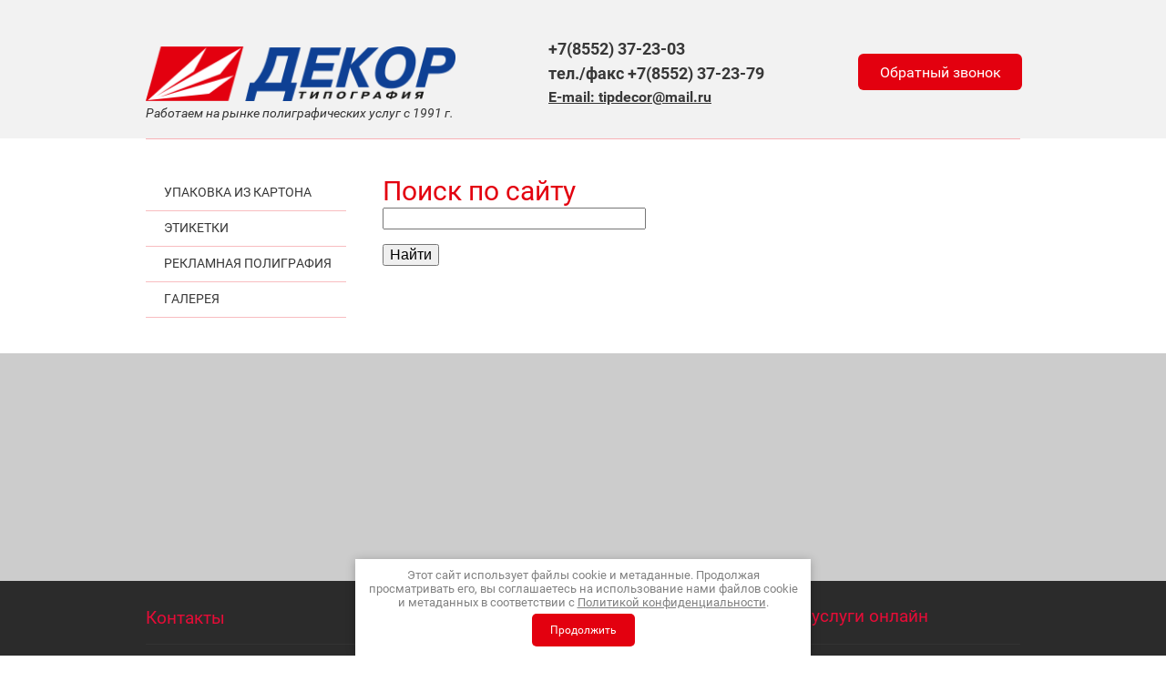

--- FILE ---
content_type: text/html; charset=utf-8
request_url: http://tipdecor.ru/search
body_size: 7499
content:
 <!doctype html>
 
<html lang="ru">
	 
	<head>
		 
		<meta charset="utf-8">
		 
		<meta name="robots" content="none"/>
		 <title>Поиск по сайту</title> 
		<meta name="description" content="Поиск по сайту">
		 
		<meta name="keywords" content="Поиск по сайту">
		 
		<meta name="SKYPE_TOOLBAR" content="SKYPE_TOOLBAR_PARSER_COMPATIBLE">
		<meta name="viewport" content="width=device-width, height=device-height, initial-scale=1.0, maximum-scale=1.0, user-scalable=no">
		 
		<meta name="msapplication-tap-highlight" content="no"/>
		 
		<meta name="format-detection" content="telephone=no">
		 
		<meta http-equiv="x-rim-auto-match" content="none">
		 
		<!--  -->
		<link rel="stylesheet" href="/g/css/styles_articles_tpl.css">
		 
		<link rel="stylesheet" href="/t/v44/images/css/styles.css">
		 
		<link rel="stylesheet" href="/t/v44/images/css/designblock.scss.css">
		 
		<link rel="stylesheet" href="/t/v44/images/css/s3_styles.scss.css">
		 
		<script src="/g/libs/jquery/1.10.2/jquery.min.js"></script>
		 
		<script src="/g/s3/misc/adaptiveimage/1.0.0/adaptiveimage.js"></script>
		 
            <!-- 46b9544ffa2e5e73c3c971fe2ede35a5 -->
            <script src='/shared/s3/js/lang/ru.js'></script>
            <script src='/shared/s3/js/common.min.js'></script>
        <link rel='stylesheet' type='text/css' href='/shared/s3/css/calendar.css' /><link rel='stylesheet' type='text/css' href='/shared/highslide-4.1.13/highslide.min.css'/>
<script type='text/javascript' src='/shared/highslide-4.1.13/highslide.packed.js'></script>
<script type='text/javascript'>
hs.graphicsDir = '/shared/highslide-4.1.13/graphics/';
hs.outlineType = null;
hs.showCredits = false;
hs.lang={cssDirection:'ltr',loadingText:'Загрузка...',loadingTitle:'Кликните чтобы отменить',focusTitle:'Нажмите чтобы перенести вперёд',fullExpandTitle:'Увеличить',fullExpandText:'Полноэкранный',previousText:'Предыдущий',previousTitle:'Назад (стрелка влево)',nextText:'Далее',nextTitle:'Далее (стрелка вправо)',moveTitle:'Передвинуть',moveText:'Передвинуть',closeText:'Закрыть',closeTitle:'Закрыть (Esc)',resizeTitle:'Восстановить размер',playText:'Слайд-шоу',playTitle:'Слайд-шоу (пробел)',pauseText:'Пауза',pauseTitle:'Приостановить слайд-шоу (пробел)',number:'Изображение %1/%2',restoreTitle:'Нажмите чтобы посмотреть картинку, используйте мышь для перетаскивания. Используйте клавиши вперёд и назад'};</script>

		<link rel="stylesheet" href="/g/libs/jquery-popover/0.0.3/jquery.popover.css">
		 
		<script src="/g/libs/jquery-popover/0.0.3/jquery.popover.min.js" type="text/javascript"></script>
		 
		<script src="/g/s3/misc/form/1.0.0/s3.form.js" type="text/javascript"></script>
		 
		<script src="https://api-maps.yandex.ru/2.1/?lang=ru_RU" type="text/javascript"></script>
		  
		<script type="text/javascript" src="/t/v44/images/js/main.js"></script>
		  
		<!--[if lt IE 10]> <script src="/g/libs/ie9-svg-gradient/0.0.1/ie9-svg-gradient.min.js"></script> <script src="/g/libs/jquery-placeholder/2.0.7/jquery.placeholder.min.js"></script> <script src="/g/libs/jquery-textshadow/0.0.1/jquery.textshadow.min.js"></script> <script src="/g/s3/misc/ie/0.0.1/ie.js"></script> <![endif]-->
		<!--[if lt IE 9]> <script src="/g/libs/html5shiv/html5.js"></script> <![endif]-->
	</head>
	 
	<body>
		 
		<div class="wrapper editorElement layer-type-wrapper" >
			  <div class="side-panel side-panel-48 widget-type-side_panel editorElement layer-type-widget widget-28" data-layers="['widget-17':['tablet-landscape':'inSide','tablet-portrait':'inSide','mobile-landscape':'inSide','mobile-portrait':'inSide']]" data-phantom="1" data-position="left">
	<div class="side-panel-top">
		<div class="side-panel-button">
			<span class="side-panel-button-icon">
				<span class="side-panel-button-icon-line"></span>
				<span class="side-panel-button-icon-line"></span>
				<span class="side-panel-button-icon-line"></span>
			</span>
		</div>
		<div class="side-panel-top-inner" ></div>
	</div>
	<div class="side-panel-mask"></div>
	<div class="side-panel-content">
		<div class="side-panel-close"></div>		<div class="side-panel-content-inner"></div>
	</div>
</div>   
			<div class="editorElement layer-type-block ui-droppable block-8" >
				<div class="layout layout_center not-columned layout_15_id_16" >
					<div class="editorElement layer-type-block ui-droppable block-9" >
						<div class="layout column layout_17" >
							<div class="editorElement layer-type-block ui-droppable block-10" >
								<div class="site-name widget-8 widget-type-site_name editorElement layer-type-widget">
									 <a href="http://tipdecor.ru"> 						 						 						<div class="sn-wrap">  
									<div class="sn-logo">
										 
										<img src="/d/logo.png" alt="">
										 
									</div>
									   
									<div class="sn-text">
										<div class="align-elem">
											Работаем на рынке полиграфических услуг с 1991 г.
										</div>
									</div>
									  
								</div>
								 </a> 
						</div>
					</div>
				</div>
				<div class="layout column layout_20" >
					<div class="editorElement layer-type-block ui-droppable block-11" >
						<div class="layout layout_20_id_21" >
							<div class="editorElement layer-type-block ui-droppable block-12" >
								  	<div class="phones-22 widget-10 phones-block contacts-block widget-type-contacts_phone editorElement layer-type-widget">
		<div class="inner">
			<label class="cell-icon" for="tg-phones-22">
				<div class="icon"></div>
			</label>
			<input id="tg-phones-22" class="tgl-but" type="checkbox">
			<div class="block-body-drop">
				<div class="cell-text">
					<div class="title"><div class="align-elem">Телефон:</div></div>
					<div class="text_body">
						<div class="align-elem">
															<div><a href="tel:+7(8552) 37-23-03">+7(8552) 37-23-03</a></div><div><a href="tel:тел./факс +7(8552) 37-23-79">тел./факс +7(8552) 37-23-79</a></div>													</div>
					</div>
				</div>
			</div>
		</div>
	</div>
  
							</div>
							  	<div class="email-51 widget-33 email-block contacts-block widget-type-contacts_email editorElement layer-type-widget">
		<div class="inner">
			<label class="cell-icon" for="tg-email-51">
				<div class="icon"></div>
			</label>
			<input id="tg-email-51" class="tgl-but" type="checkbox">
			<div class="block-body-drop">
				<div class="cell-text">
					<div class="title"><div class="align-elem">Email:</div></div>
					<div class="text_body">
						<div class="align-elem"><a href="mailto:E-mail: tipdecor@mail.ru">E-mail: tipdecor@mail.ru</a></div>
					</div>
				</div>
			</div>
		</div>
	</div>
  
						</div>
						<div class="layout column layout_24" >
							  	<a class="button-24 widget-12 widget-type-button editorElement layer-type-widget" href="/zakazat"  data-api-type="popup-form" data-api-url="/-/x-api/v1/public/?method=form/postform&param[form_id]=4748006&param[tpl]=wm.form.popup
	.tpl&placeholder=title&tit_en=&sh_err_msg=" data-wr-class="popover-wrap-24"><span>Обратный звонок</span></a>
  
						</div>
					</div>
				</div>
			</div>
		</div>
	</div>
	<div class="layout layout_center not-columned layout_center_2_id_15_1" >
		<div class="editorElement layer-type-block ui-droppable block-16" >
			<div class="layout column layout_33" >
				<div class="widget-17 dropdown menu-33 wm-widget-menu vertical widget-type-menu_vertical editorElement layer-type-widget" data-child-icons="NaN">
					   
					<div class="menu-button">
						Меню
					</div>
					 
					<div class="menu-scroll">
						  <ul><li class="menu-item"><a href="/upakovka-iz-kartona" ><span class="menu-item-text">Упаковка из картона</span></a><ul class="level-2"><li><a href="/upakovka_dlya_pischevyh_produktov" >Упаковка для пищевых продуктов</a></li><li><a href="/upakovka_dlya_promyshlennyh_tovarov" >Упаковка для промтоваров</a></li></ul></li><li class="menu-item"><a href="/etiketki" ><span class="menu-item-text">Этикетки</span></a><ul class="level-2"><li><a href="/bumazhnye_etiketki" >Бумажные этикетки</a></li><li><a href="/samokleyuschiesya_etiketki_lyubaya" >Самоклеющиеся этикетки (любая форма высечки)</a></li><li><a href="/etiketki_dlya_alkogolnoy_i_bezalkog" >Этикетки для алкогольной и безалкогольной продукции</a></li></ul></li><li class="menu-item"><a href="/reklamnaya-poligrafiya" ><span class="menu-item-text">Рекламная полиграфия</span></a><ul class="level-2"><li><a href="/broshyury" >Брошюры</a></li><li><a href="/buklety" >Буклеты</a></li><li><a href="/diplomy,_gramoty,_sertifikaty" >Дипломы, грамоты, сертификаты</a></li><li><a href="/listovki,_flaery" >Листовки, флаеры</a></li><li><a href="/plakaty,_postery,_afishi" >Плакаты, постеры, афиши</a></li><li><a href="/papki" >Папки</a></li></ul></li><li class="menu-item"><a href="/galereya" ><span class="menu-item-text">Галерея</span></a></li></ul> 
					</div>
					 
				</div>
			</div>
			<div class="layout layout_32_id_34" >
				<h1 class="h1 widget-18 widget-type-h1 editorElement layer-type-widget">
					Поиск по сайту
				</h1>
				<article class="content-35 content widget-19 widget-type-content editorElement layer-type-widget">
					 
	<form action="" method="get" accept-charset="utf-8">
		<input type="text" size="30" name="search"
		value=""/>
		<p><input type="submit" value="Найти"/></p>
	<re-captcha data-captcha="recaptcha"
     data-name="captcha"
     data-sitekey="6LcYvrMcAAAAAKyGWWuW4bP1De41Cn7t3mIjHyNN"
     data-lang="ru"
     data-rsize="invisible"
     data-type="image"
     data-theme="light"></re-captcha></form>
	
</article>
			</div>
		</div>
	</div>
	<div class="editorElement layer-type-block ui-droppable block-17" >
		<div class="editorElement layer-type-block ui-droppable block-21" >
			<div class="widget-34 map-52 widget-type-map editorElement layer-type-widget" data-controls="searchControl,zoomControl,geolocationControl" id="widgetMap52" data-center="55.713923, 52.486731" data-zoom="4" data-type="yandex#publicMap">
				   
				<input type="hidden" name="widgetMap52" value="[{&quot;preset&quot; : &quot;islands#blueStretchyIcon&quot;,&quot;point&quot;: &quot;55.713923, 52.486731&quot;, &quot;iconContent&quot;: &quot;\u0422\u0438\u043f\u043e\u0433\u0440\u0430\u0444\u0438\u044f \u0414\u0435\u043a\u043e\u0440&quot;, &quot;balloonContent&quot;: null},{&quot;preset&quot; : &quot;islands#darkblueStretchyIcon&quot;,&quot;point&quot;: &quot;52.48673850000001,55.71400356901839&quot;, &quot;iconContent&quot;: &quot;\u0414\u0435\u043a\u043e\u0440&quot;, &quot;balloonContent&quot;: null}]">
				  
			</div>
		</div>
		<div class="layout layout_center not-columned layout_center_36_id_55_1" >
			<div class="editorElement layer-type-block ui-droppable block-23" >
				<div class="layout column layout_39" >
					<div class="editorElement layer-type-block ui-droppable block-18" >
						<div class="editorElement layer-type-text text-2" >
							Контакты
						</div>
						      <div class="address-40 widget-22 address-block contacts-block widget-type-contacts_address editorElement layer-type-widget">
        <div class="inner">
            <label class="cell-icon" for="tg40">
                <div class="icon"></div>
            </label>
            <input id="tg40" class="tgl-but" type="checkbox">
            <div class="block-body-drop">
                <div class="cell-text">
                    <div class="title"><div class="align-elem">Адрес:</div></div>
                    <div class="text_body">
                        <div class="align-elem">г. Набережные Челны, ул. Промышленная, 77.</div>
                    </div>
                </div>
            </div>
        </div>
    </div>
    	<div class="phones-41 widget-23 phones-block contacts-block widget-type-contacts_phone editorElement layer-type-widget">
		<div class="inner">
			<label class="cell-icon" for="tg-phones-41">
				<div class="icon"></div>
			</label>
			<input id="tg-phones-41" class="tgl-but" type="checkbox">
			<div class="block-body-drop">
				<div class="cell-text">
					<div class="title"><div class="align-elem">Телефон:</div></div>
					<div class="text_body">
						<div class="align-elem">
															<div><a href="tel:+7(8552) 37-23-03">+7(8552) 37-23-03</a></div><div><a href="tel:тел./факс +7(8552) 37-23-79">тел./факс +7(8552) 37-23-79</a></div>													</div>
					</div>
				</div>
			</div>
		</div>
	</div>
    	<div class="email-42 widget-24 email-block contacts-block widget-type-contacts_email editorElement layer-type-widget">
		<div class="inner">
			<label class="cell-icon" for="tg-email-42">
				<div class="icon"></div>
			</label>
			<input id="tg-email-42" class="tgl-but" type="checkbox">
			<div class="block-body-drop">
				<div class="cell-text">
					<div class="title"><div class="align-elem">Email:</div></div>
					<div class="text_body">
						<div class="align-elem"><a href="mailto:tipdecor@mail.ru">tipdecor@mail.ru</a></div>
					</div>
				</div>
			</div>
		</div>
	</div>
  
					</div>
				</div>
				<div class="layout column layout_54" >
					<div class="editorElement layer-type-block ui-droppable block-20" >
						   
	
	
	
	<div class="form-37 widget-20 columned_mode widget-type-form_adaptive editorElement layer-type-widget">
		<div class="form__header"><div class="align-elem">Закажите наши товары и услуги онлайн</div></div>				<div class="form__body" data-api-type="form" data-api-url="/-/x-api/v1/public/?method=form/postform&param[form_id]=4748406">
					<form method="post">
				<input type="hidden" name="_form_item" value="37">
				<input type="hidden" name="form_id" value="4748406">
				<input type="hidden" name="tpl" value="db:bottom.tpl">
									<div class="form-table">
						<div class="form-tbody">
															<div class="form-item-group group-text">
									<div class="form-item form-text name"><div class="form-item__body"><input class="wm-input-default"  placeholder="* Ваше имя: "  type="text" size="1" maxlength="100" value="" name="d[0]" id="d[0]" required /></div></div><div class="form-item form-text email"><div class="form-item__body"><input class="wm-input-default"  placeholder="* Эл. почта: "  type="text" size="1" maxlength="100" value="" name="d[1]" id="d[1]" required /></div></div><div class="form-item form-text phone"><div class="form-item__body"><input class="wm-input-default"  placeholder="* Телефон: "  type="text" size="1" maxlength="100" value="" name="d[2]" id="d[2]" required /></div></div><div class="form-item form-checkbox field_36091706"><div class="form-item__body"><input type="checkbox" id="d[4]" name="d[4]"><label for="d[4]" class="form-item__title">Я выражаю <a href="/users?mode=agreement" onclick="window.open(this.href, '', 'resizable=no,status=no,location=no,toolbar=no,menubar=no,fullscreen=no,scrollbars=no,dependent=no,width=500,left=500,height=700,top=700'); return false;">согласие на передачу и обработку персональных данных</a> в соответствии с <a href="/politika-konfidencialnosti" onclick="window.open(this.href, '', 'resizable=no,status=no,location=no,toolbar=no,menubar=no,fullscreen=no,scrollbars=no,dependent=no,width=500,left=500,height=700,top=700'); return false;">Политикой конфиденциальности</a>: <span class="form-item__required">*</span></label></div></div>
								</div>
																						<div class="form-item-group group-textarea">
									<div class="form-item form-textarea comments"><label class="form-item__body"><textarea class="wm-input-default"  placeholder=" Комментарии: " cols="1" rows="1" name="d[3]" id="d[3]"></textarea></label></div>
									<div class="form-item form-submit"><div class="form-item__body"><button class="wm-input-default" type="submit"><span>Отправить</span></button></div></div>
								</div>
													</div>
											</div>
							<re-captcha data-captcha="recaptcha"
     data-name="captcha"
     data-sitekey="6LcYvrMcAAAAAKyGWWuW4bP1De41Cn7t3mIjHyNN"
     data-lang="ru"
     data-rsize="invisible"
     data-type="image"
     data-theme="light"></re-captcha></form>
				</div>
	</div>
	<script src="/shared/misc/calendar.gen.js" type="text/javascript" language="javascript" charset="utf-8"></script>
   
					</div>
				</div>
			</div>
			<div class="editorElement layer-type-block ui-droppable block-24" >
				<div class="editorElement layer-type-block ui-droppable block-22" >
					<div class="layout column layout_57" >
						  	<a class="button-57 widget-36 widget-type-button editorElement layer-type-widget" href="http://tipdecor.ru/d/shema_proezda.jpg"  data-wr-class="popover-wrap-57"><span>Схема проезда</span></a>
  
					</div>
					<div class="layout column layout_56" >
						  <div class="yandex-share-56 widget-35 widget-type-social_share editorElement layer-type-widget">
    <script type="text/javascript" src="//yastatic.net/es5-shims/0.0.2/es5-shims.min.js" charset="utf-8"></script>
    <script type="text/javascript" src="//yastatic.net/share2/share.js" charset="utf-8"></script>
    <div class="ya-share2" data-services="vkontakte,facebook,odnoklassniki,moimir,gplus,twitter"></div>
</div>  
					</div>
				</div>
			</div>
			<div class="editorElement layer-type-block ui-droppable block-19" >
				<div class="layout column layout_45" >
					<div class="site-copyright widget-25 widget-type-site_copyright editorElement layer-type-widget">
						 
						<div class="align-elem">
							   Copyright &copy; 2011 - 2026							<br />
							ООО «Декор» 
							<br><a class="privacy_policy" href="/politika-konfidencialnosti">Политика конфиденциальности</a>
						</div>
						 
					</div>
				</div>
				<div class="layout column layout_46" >
					<div class="site-counters widget-26 widget-type-site_counters editorElement layer-type-widget">
						 <!--LiveInternet counter--><script type="text/javascript"><!--
document.write("<a href='http://www.liveinternet.ru/click' "+
"target=_blank><img src='//counter.yadro.ru/hit?t14.2;r"+
escape(document.referrer)+((typeof(screen)=="undefined")?"":
";s"+screen.width+"*"+screen.height+"*"+(screen.colorDepth?
screen.colorDepth:screen.pixelDepth))+";u"+escape(document.URL)+
";"+Math.random()+
"' alt='' title='LiveInternet: показано число просмотров за 24"+
" часа, посетителей за 24 часа и за сегодня' "+
"border='0' width='88' height='31'><\/a>")
//--></script><!--/LiveInternet-->



<!-- begin of Top100 code -->

<script id="top100Counter" type="text/javascript" src="http://counter.rambler.ru/top100.jcn?2774799"></script>
<noscript>
<a href="http://top100.rambler.ru/navi/2774799/">
<img src="http://counter.rambler.ru/top100.cnt?2774799" alt="Rambler's Top100" border="0" />
</a>

</noscript>
<!-- end of Top100 code -->



<!-- Rating@Mail.ru counter -->
<script type="text/javascript">//<![CDATA[
var a='',js=10;try{a+=';r='+escape(document.referrer);}catch(e){}try{a+=';j='+navigator.javaEnabled();js=11;}catch(e){}
try{s=screen;a+=';s='+s.width+'*'+s.height;a+=';d='+(s.colorDepth?s.colorDepth:s.pixelDepth);js=12;}catch(e){}
try{if(typeof((new Array).push('t'))==="number")js=13;}catch(e){}
try{document.write('<a href="http://top.mail.ru/jump?from=2247713">'+
'<img src="http://dc.c4.b2.a2.top.mail.ru/counter?id=2247713;t=216;js='+js+a+';rand='+Math.random()+
'" alt="Рейтинг@Mail.ru" style="border:0;" height="31" width="88" \/><\/a>');}catch(e){}//]]></script>
<noscript><p><a href="http://top.mail.ru/jump?from=2247713">
<img src="http://dc.c4.b2.a2.top.mail.ru/counter?js=na;id=2247713;t=216" 
style="border:0;" height="31" width="88" alt="Рейтинг@Mail.ru" /></a></p></noscript>
<!-- //Rating@Mail.ru counter -->
<!--__INFO2026-01-21 01:00:11INFO__-->
 
					</div>
				</div>
				<div class="layout column layout_47" >
					<div class="mega-copyright widget-27 [param.main_params.logo_type.css_class] widget-type-mega_copyright editorElement layer-type-widget">
						<span style='font-size:14px;' class='copyright'><!--noindex--><a rel="nofollow" target="_blank" href="https://megagroup.ru" title="создание сайта megagroup.ru"  class="copyright">создание сайта в Санкт Петербурге - megagroup.ru</a><!--/noindex--></span>
					</div>
				</div>
			</div>
		</div>
	</div>
</div>
<link rel="stylesheet" href="/t/v44/images/css/ors_privacy.scss.css">
<script src="/t/v44/images/js/ors_privacy.js"></script>

<div class="cookies-warning cookies-block-js">
	<div class="cookies-warning__body">
		Этот сайт использует файлы cookie и метаданные. 
Продолжая просматривать его, вы соглашаетесь на использование нами файлов cookie и метаданных в соответствии 
с <a target="_blank" href="/politika-konfidencialnosti">Политикой конфиденциальности</a>. <br>
		<div class="cookies-warning__close gr-button-5 cookies-close-js">
			Продолжить
		</div>
	</div>
</div>
<!-- assets.bottom -->
<!-- </noscript></script></style> -->
<script src="/my/s3/js/site.min.js?1768978399" ></script>
<script src="/my/s3/js/site/defender.min.js?1768978399" ></script>
<script >/*<![CDATA[*/
var megacounter_key="95c2a2b54230f4209d103d83b453dd64";
(function(d){
    var s = d.createElement("script");
    s.src = "//counter.megagroup.ru/loader.js?"+new Date().getTime();
    s.async = true;
    d.getElementsByTagName("head")[0].appendChild(s);
})(document);
/*]]>*/</script>
<script >/*<![CDATA[*/
$ite.start({"sid":230429,"vid":1549350,"aid":16011,"stid":4,"cp":21,"active":true,"domain":"tipdecor.ru","lang":"ru","trusted":false,"debug":false,"captcha":3});
/*]]>*/</script>
<!-- /assets.bottom -->
</body>
 
</html>

--- FILE ---
content_type: text/css
request_url: http://tipdecor.ru/t/v44/images/css/styles.css
body_size: 12350
content:
@import "fonts.css";
html{font-family:sans-serif;-ms-text-size-adjust:100%;-webkit-text-size-adjust:100%;}body{margin:0;background: #fff;}body::before{content:""; height: 1px; display: block; margin-top: -1px;}article,aside,details,figcaption,figure,footer,header,hgroup,main,menu,nav,section,summary{display:block}audio,canvas,progress,video{display:inline-block;vertical-align:baseline}audio:not([controls]){display:none;height:0}[hidden],template{display:none}a{background-color:transparent;color:inherit;}a:active,a:hover{outline:0}abbr[title]{border-bottom:1px dotted}b,strong{font-weight:bold}dfn{font-style:italic}h1{margin: 0; font-size: inherit; font-weight: inherit;}mark{background:#ff0;color:#000}small{font-size:80%}sub,sup{font-size:75%;line-height:0;position:relative;vertical-align:baseline}sup{top:-0.5em}sub{bottom:-0.25em}img{border:0}svg:not(:root){overflow:hidden}figure{margin:1em 40px}hr{box-sizing:content-box;height:0}pre{overflow:auto}code,kbd,pre,samp{font-family:monospace,monospace;font-size:1em}button,input,optgroup,select,textarea{color:#000;font:inherit;margin:0}button{overflow:visible}button,select{text-transform:none}button,html input[type="button"],input[type="reset"],input[type="submit"]{-webkit-appearance:button;cursor:pointer}button[disabled],html input[disabled]{cursor:default}button::-moz-focus-inner,input::-moz-focus-inner{border:0;padding:0}input{line-height:normal}input[type="checkbox"],input[type="radio"]{box-sizing:border-box;padding:0}input[type="number"]::-webkit-inner-spin-button,input[type="number"]::-webkit-outer-spin-button{height:auto}input[type="search"]{-webkit-appearance:textfield;box-sizing:content-box}input[type="search"]::-webkit-search-cancel-button,input[type="search"]::-webkit-search-decoration{-webkit-appearance:none}fieldset{border:1px solid silver;margin:0 2px;padding:.35em .625em .75em}legend{border:0;padding:0}textarea{overflow:auto}optgroup{font-weight:bold}table{border-collapse:collapse;border-spacing:0}
body.noscroll {overflow: hidden !important;}
.removed, .hidden { display: none !important;}
.editorElement, .layout {
	box-sizing: border-box;
	padding-top: .02px;
	padding-bottom: .02px;
}
.editorElement { word-wrap: break-word;}
.vertical-middle {white-space: nowrap;}
.vertical-middle>* {white-space: normal;display: inline-block;vertical-align: middle;}
.vertical-middle::after {height: 100%;width: 0;display: inline-block;vertical-align: middle;content: "";}
.wrapper {margin: 0 auto;height: auto !important;height: 100%;min-height: 100%;min-height: 100vh;overflow: hidden;max-width: 100%;}
.wrapper > * { max-width: 100%; }
.editorElement .removed+.delimiter, .editorElement .delimiter:first-child {display: none;}
.wm-input-default {border: none; background: none; padding: 0;}
/* tooltip */
@keyframes show_hide {
	0% { left:85%; opacity: 0; width: auto; height: auto; padding: 5px 10px; font-size: 12px;}
	20% { left: 100%; opacity: 1; width: auto; height: auto; padding: 5px 10px; font-size: 12px;}
	100% { left: 100%; opacity: 1; width: auto; height: auto; padding: 5px 10px; font-size: 12px;}
}
@keyframes show_hide_after {
	0% {width: 5px; height: 5px;}
	100% {width: 5px; height: 5px;}
}
/* tooltip for horizontal */
@keyframes horizontal_show_hide {
	0% { top:95%; opacity: 0; width: 100%; height: auto; padding: 5px 10px; font-size: 12px;}
	20% { top: 100%; opacity: 1; width: 100%; height: auto; padding: 5px 10px; font-size: 12px;}
	100% { top: 100%; opacity: 1; width: 100%; height: auto; padding: 5px 10px; font-size: 12px;}
}
.wm-tooltip {display: none;position: absolute;z-index:100;top: 0;left: 100%;background: #FBFDDD;color: #CA3841;padding: 5px 10px;border-radius: 3px;box-shadow: 1px 2px 3px rgba(0,0,0,.3); white-space: nowrap; box-sizing: border-box;}
.wm-tooltip::after {content: "";font-size: 0;background: inherit;width: 5px;height: 5px;position: absolute;top: 50%;left: -3px;margin: -2px 0 0;box-shadow: 0 1px 0 rgba(0,0,0,.1), 0 2px 0 rgba(0,0,0,.1);transform: rotate(45deg);}
.error .wm-tooltip {display: block;padding: 0;font-size: 0;animation: show_hide 4s;}
.error .wm-tooltip::after {width: 0;height: 0;animation: show_hide_after 4s;}
.horizontal_mode .wm-tooltip {top: 100%; left: 0; width: 100%; white-space: normal; margin: 5px 0 0; text-align: center;}
.horizontal_mode .wm-tooltip::after {left: 50%; top: 0; margin: -2px 0 0; box-shadow: 0 -1px 0 rgba(0,0,0,.1), 0 -2px 0 rgba(0,0,0,.1);}
.error .horizontal_mode .wm-tooltip, .horizontal_mode .error .wm-tooltip {animation: horizontal_show_hide 4s;}
@media all and (max-width: 960px) {
	.wm-tooltip {top: 100%; left: 0; width: 100%; white-space: normal; margin: 5px 0 0; text-align: center;}
	.wm-tooltip::after {left: 50%; top: 0; margin: -2px 0 0; box-shadow: 0 -1px 0 rgba(0,0,0,.1), 0 -2px 0 rgba(0,0,0,.1);}
	.error .wm-tooltip {animation: horizontal_show_hide 4s;}
}
table.table0 td, table.table1 td, table.table2 td, table.table2 th {
	padding:5px;
	border:1px solid #dedede;
	vertical-align:top;
}
table.table0 td { border:none; }
table.table2 th {
	padding:8px 5px;
	background:#eb3c3c;
	border:1px solid #dedede;
	font-weight:normal;
	text-align:left;
	color:#fff;
}
.for-mobile-view { overflow: auto; }
.side-panel,
.side-panel-button,
.side-panel-mask,
.side-panel-content { display: none;}

.align-elem{
	flex-grow:1;
}

html.mobile div{
	background-attachment: scroll;
}

body { border: none; background: #ffffff; text-align: left; z-index: 2; -webkit-border-radius: none; -moz-border-radius: none; border-radius: none;}
.wrapper .layout_center_2_id_15_1 { margin-top: 0; margin-left: auto; margin-right: auto; width: 960px;}
.wrapper { position: relative; z-index: 3; font-family: Arial, Helvetica, sans-serif; text-align: left; text-indent: 0; font-size: 12px; color: #000000; font-style: normal; line-height: 1.2; letter-spacing: 0; text-transform: none; text-decoration: none; display: block; -webkit-flex-direction: column; -moz-flex-direction: column; flex-direction: column;}
.block-8 .layout_15_id_16 { display: -webkit-flex; display: flex; -webkit-flex-direction: column; -moz-flex-direction: column; flex-direction: column; margin-top: 0; margin-left: auto; margin-right: auto; width: 960px;}
.block-8 { margin: 0; position: relative; top: 0; left: 0; width: auto; min-height: 0; background: #f2f2f2; z-index: 8; display: block; text-decoration: none; right: 0;}
.block-9 .layout_17 { display: -webkit-flex; display: flex; -webkit-flex-direction: column; -moz-flex-direction: column; flex-direction: column;}
.block-9 .layout_20 { display: -webkit-flex; display: flex; -webkit-flex-direction: column; -moz-flex-direction: column; flex-direction: column;}
.block-9 { margin: 0 auto; position: relative; top: 0; left: 0; width: 960px; min-height: 0; z-index: 1; display: -webkit-flex; display: flex; -webkit-justify-content: flex-start; -moz-justify-content: flex-start; justify-content: flex-start; text-decoration: none; right: 0; padding-top: 40px; padding-bottom: 20px;}
.block-10 { margin: 11px 0 auto; border: none; position: relative; top: 0; left: 0; width: 352px; min-height: 0; z-index: 2; display: block; text-decoration: none; padding-left: 0; -webkit-border-radius: none; -moz-border-radius: none; border-radius: none;}
.widget-8 { margin: 0; position: relative; top: 0; left: 0; z-index: 2; box-sizing: border-box; width: 350px; min-height: 0; font-size: 25px;}
.site-name .sn-wrap { display: -webkit-flex; display: flex; flex-flow: column nowrap;}
.site-name .sn-logo { box-sizing: border-box; -webkit-flex-shrink: 0; -moz-flex-shrink: 0; flex-shrink: 0; max-width: 100%;}
.site-name img { box-sizing: border-box; display: block; max-width: 100%; border: none; text-align: left; min-height: 60px; width: 340px;}
.site-name .sn-text { box-sizing: border-box; font-family: Roboto, sans-serif; font-size: 14px; color: #343434; font-style: italic; text-align: left; text-decoration: none; min-height: 0; display: -webkit-flex; display: flex; -webkit-justify-content: flex-start; -moz-justify-content: flex-start; justify-content: flex-start; padding-top: 5px;}
.site-name a { text-decoration: none; outline: none;}
.block-11 .layout_24 { display: -webkit-flex; display: flex; -webkit-flex-direction: column; -moz-flex-direction: column; flex-direction: column;}
.block-11 .layout_20_id_21 { display: -webkit-flex; display: flex; -webkit-flex-direction: column; -moz-flex-direction: column; flex-direction: column; -webkit-flex: 1 0 0px; -moz-flex: 1 0 0px; flex: 1 0 0px; left: 0; top: 0; position: relative; margin-top: 0; margin-left: 0; margin-bottom: auto;}
.block-11 { margin: 0 0 10px 90px; position: relative; top: 0; left: 0; width: 520px; min-height: 0; z-index: 1; display: -webkit-flex; display: flex; -webkit-justify-content: flex-start; -moz-justify-content: flex-start; justify-content: flex-start; text-decoration: none;}
.block-12 { margin: 0; position: relative; top: 0; left: 0; width: 250px; min-height: 0; z-index: 3; display: block; -webkit-flex-direction: column; -moz-flex-direction: column; flex-direction: column;}
.widget-10 { margin: 0; position: relative; top: 0; left: 0; z-index: 2; text-align: undefined; box-sizing: border-box; width: 250px; min-height: 0;}
.phones-22 p:first-child { margin-top: 0;}
.phones-22 p:last-child { margin-bottom: 0;}
.phones-22 .inner { box-sizing: border-box; position: relative; display: -webkit-flex; display: flex; text-align: left; vertical-align: top; max-width: 100%;}
.phones-22 .cell-icon { box-sizing: border-box; display: none; position: relative; z-index: 5; -webkit-flex-shrink: 0; -moz-flex-shrink: 0; flex-shrink: 0;}
.phones-22 .icon { margin: 3px 0 auto 67px; box-sizing: border-box; height: 16px; width: 20px; background: url("../images/lib_110402_tel.png?1478687975257") left 50% top 50% / auto auto no-repeat; text-align: right; align-self: auto; min-height: 20px;}
.phones-22 .block-body-drop { box-sizing: border-box; -webkit-flex: 1 0 0px; -moz-flex: 1 0 0px; flex: 1 0 0px;}
.phones-22 .cell-text { box-sizing: border-box; display: -webkit-flex; display: flex; -webkit-flex-direction: column; -moz-flex-direction: column; flex-direction: column;}
.phones-22 .title { box-sizing: border-box; display: none;}
.phones-22 .text_body { box-sizing: border-box; font-family: Roboto, sans-serif; font-size: 18px; color: #383838; line-height: 1.5; text-decoration: none; font-weight: bold; display: -webkit-flex; display: flex; -webkit-justify-content: normal; -moz-justify-content: normal; justify-content: normal;}
.phones-22 input.tgl-but { box-sizing: border-box; display: none;}
.phones-22 .text_body a { text-decoration: none; color: inherit;}
.phones-22 input.tgl-but:checked + .block-body-drop { display: block;}
.widget-12 { margin: 19px 0 auto 90px; border: none; position: relative; top: 0; left: 0; z-index: 2; font-family: Roboto, sans-serif; font-size: 16px; color: #ffffff; text-align: center; text-decoration: none; box-sizing: border-box; display: -webkit-flex; display: flex; width: 180px; -webkit-align-items: center; -moz-align-items: center; align-items: center; min-height: 40px; background: #e3000f; -webkit-border-radius: 6px; -moz-border-radius: 6px; border-radius: 6px; -webkit-justify-content: center; -moz-justify-content: center; justify-content: center; -webkit-box-shadow: 0 0 0 transparent; -moz-box-shadow: 0 0 0 transparent; box-shadow: 0 0 0 transparent; font-weight: normal; padding-top: 5px; padding-bottom: 5px;}
.widget-12:hover, 
.widget-12.hover, 
.widget-12.active { -webkit-box-shadow: 0px 0px 19px  rgba(227,0,15,0.57); -moz-box-shadow: 0px 0px 19px  rgba(227,0,15,0.57); box-shadow: 0px 0px 19px  rgba(227,0,15,0.57);}.popover-wrap-24 .popover-body { padding: 20px 40px 32px; border: 1px solid #b7b7b7; -webkit-border-radius: 5px; -moz-border-radius: 5px; border-radius: 5px; -webkit-box-shadow: 0 1px 4px rgba(0, 0, 0, 0.7); -moz-box-shadow: 0 1px 4px rgba(0, 0, 0, 0.7); box-shadow: 0 1px 4px rgba(0, 0, 0, 0.7); position: relative; display: inline-block; width: 270px; box-sizing: border-box; vertical-align: middle; background: #fff; text-align: left; font-size: 12px; max-width: 100%;}
.popover-wrap-24 .popover-body .s3_button_large { border: none; -webkit-border-radius: 2px; -moz-border-radius: 2px; border-radius: 2px; -webkit-box-shadow: 0 1px 2px rgba(0, 0, 0, 0.2); -moz-box-shadow: 0 1px 2px rgba(0, 0, 0, 0.2); box-shadow: 0 1px 2px rgba(0, 0, 0, 0.2); font-size: 15px; font-weight: bold; box-sizing: border-box; line-height: 34px; padding-right: 16px; padding-left: 16px; cursor: pointer; text-align: center; background: repeating-linear-gradient(180deg,#f4e48d 0%,#ecd35f 100%) #f0db76; -webkit-appearance: none;}
.popover-wrap-24 .popover-body .s3_form_field_title { margin-bottom: 3px; box-sizing: border-box; color: #000; text-align: left;}
.popover-wrap-24 .popover-body .s3_form_item { margin-top: 8px; margin-bottom: 8px; box-sizing: border-box; text-align: left;}
.popover-wrap-24 .popover-body .s3_message { padding: 12px; border: 1px solid #e1c893; display: table; margin-top: 1em; margin-bottom: 1em; background: #f0e4c9; color: #333; box-sizing: border-box; -moz-box-shadow: 0 2px 6px rgba(0,0,0,.45), inset 0 1px 0 rgba(255,255,255,.75); -webkit-box-shadow: 0 2px 6px rgba(0,0,0,.45), inset 0 1px 0 rgba(255,255,255,.75); box-shadow: 0 2px 6px rgba(0,0,0,.45), inset 0 1px 0 rgba(255,255,255,.75); text-align: left;}
.popover-wrap-24 .popover-body .s3_required { color: red;}
.popover-wrap-24 .popover-body input { padding: 7px 8px; border: 1px solid #ccc; max-width: 100%; box-sizing: border-box; -webkit-border-radius: 4px; -moz-border-radius: 4px; border-radius: 4px; width: 100%; text-align: left; -webkit-appearance: none;}
.popover-wrap-24 .popover-body textarea { padding: 7px 8px; border: 1px solid #ccc; max-width: 100%; box-sizing: border-box; -webkit-border-radius: 4px; -moz-border-radius: 4px; border-radius: 4px; width: 100%; text-align: left; -webkit-appearance: none;}
.popover-wrap-24 .popover-close { position: absolute; top: -15px; right: -15px; box-sizing: border-box; width: 30px; height: 30px; background: url("../images/wm_button_close.png") 0 0 no-repeat; z-index: 10; cursor: pointer;}
.popover-wrap-24 .popover-form-title { font-size: 18px; font-weight: bold; margin-bottom: 10px; box-sizing: border-box; text-align: left;}
.popover-wrap-24 .s3_form_field_title .s3_form_error { color: red; padding-right: 9px; padding-left: 9px; font-size: 12px; text-align: left;}
.button-24 > * { box-sizing: border-box; display: block; text-overflow: ellipsis; overflow: hidden;}.popover-wrap-24 ::-webkit-input-placeholder { color: #ababab;}
.popover-wrap-24 ::-moz-placeholder { color: #ababab;}
.popover-wrap-24 :-ms-input-placeholder { color: #ababab;}
.widget-33 { margin: 3px 0 0; position: relative; top: 0; left: 0; z-index: 1; text-align: undefined; box-sizing: border-box; width: auto; right: 0;}
.email-51 p:first-child { margin-top: 0;}
.email-51 p:last-child { margin-bottom: 0;}
.email-51 .inner { box-sizing: border-box; position: relative; display: -webkit-flex; display: flex; text-align: left; vertical-align: top; max-width: 100%;}
.email-51 .cell-icon { box-sizing: border-box; display: none; position: relative; z-index: 5; -webkit-flex-shrink: 0; -moz-flex-shrink: 0; flex-shrink: 0;}
.email-51 .icon { box-sizing: border-box; height: 16px; width: 16px; background: #cccccc; margin-right: 5px;}
.email-51 .block-body-drop { box-sizing: border-box; -webkit-flex: 1 0 0px; -moz-flex: 1 0 0px; flex: 1 0 0px;}
.email-51 .cell-text { box-sizing: border-box; display: -webkit-flex; display: flex; -webkit-flex-direction: column; -moz-flex-direction: column; flex-direction: column;}
.email-51 .title { box-sizing: border-box; font-family: Trebuchet MS1, Trebuchet MS, sans-serif; font-size: 14px; text-decoration: none; width: auto; margin-left: 0; margin-right: 0; display: none;}
.email-51 .text_body { font-family: Roboto, sans-serif; font-size: 16px; color: #383838; text-decoration: none; font-weight: bold; width: auto; margin-left: 0; margin-right: 0; display: -webkit-flex; display: flex;}
.email-51 input.tgl-but { box-sizing: border-box; display: none;}
.email-51 input.tgl-but:checked + .block-body-drop { display: block;}
.block-16 .layout_33 { display: -webkit-flex; display: flex; -webkit-flex-direction: column; -moz-flex-direction: column; flex-direction: column;}
.block-16 .layout_32_id_34 { display: -webkit-flex; display: flex; -webkit-flex-direction: column; -moz-flex-direction: column; flex-direction: column; left: 0; top: 0; position: relative; margin-top: 0; margin-left: 0; margin-bottom: auto;}
.block-16 { padding: 40px 0; margin: 0 auto; border: none; position: relative; font-size: 22px; color: #ffffff; text-decoration: none; top: 0; left: 0; width: 960px; min-height: 0; background: #ffffff; z-index: 4; display: -webkit-flex; display: flex; right: 0; -webkit-box-shadow: inset 0px 1px 0px  rgba(227,0,15,0.3); -moz-box-shadow: inset 0px 1px 0px  rgba(227,0,15,0.3); box-shadow: inset 0px 1px 0px  rgba(227,0,15,0.3); -webkit-border-radius: none; -moz-border-radius: none; border-radius: none; -webkit-justify-content: flex-start; -moz-justify-content: flex-start; justify-content: flex-start; -webkit-flex-direction: row; -moz-flex-direction: row; flex-direction: row;}
.widget-17 { margin: 0 0 auto; border: none; position: relative; font-size: 12px; color: #000000; text-decoration: none; top: 0; left: 0; z-index: 3; width: 220px; padding-right: 0; padding-left: 0; box-sizing: border-box; display: block; -webkit-border-radius: none; -moz-border-radius: none; border-radius: none;}
.menu-33 .menu-scroll > ul > li.delimiter { margin-top: 2px; margin-bottom: 2px; -webkit-border-radius: 0; -moz-border-radius: 0; border-radius: 0; min-height: 1px; height: auto; width: auto; background: #d6d6d6;}
.menu-33 .menu-scroll > ul ul { padding: 1px 0; position: static; top: 0; left: 100%; background: #eee; list-style: none; width: auto; display: none; text-decoration: none; margin-left: 0;}
.menu-33 .menu-scroll > ul ul > li > a { padding: 10px 10px 10px 29px; cursor: pointer; display: block; background: transparent; box-sizing: border-box; text-decoration: none; color: #e52028; font-size: 15px; line-height: 1.4; -webkit-align-items: center; -moz-align-items: center; align-items: center; font-family: Roboto, sans-serif; position: relative; font-weight: normal; z-index: 4;}
.menu-33 .menu-scroll > ul ul > li > a:hover, 
.menu-33 .menu-scroll > ul ul > li > a.hover, 
.menu-33 .menu-scroll > ul ul > li > a.active { background: #ffffff;}
.menu-33 .menu-scroll > ul ul > li { padding: 0; margin: 0; display: block; position: relative;}
.menu-33 .menu-scroll > ul ul > li.delimiter { margin: 3px 2px; box-sizing: border-box; min-height: 2px; height: auto; width: auto; background: #999999;}
.menu-33 .menu-title { box-sizing: border-box; font-size: 16px; padding-left: 17px; margin-bottom: 10px;}
.menu-33 .menu-button { display: none; position: absolute; left: 100%; top: 0; width: 50px; min-height: 50px;}
.menu-33 .menu-scroll { display: block; width: 100%; -webkit-justify-content: inherit; -moz-justify-content: inherit; justify-content: inherit;}
.menu-33 .menu-scroll > ul { padding: 0; margin: 0; list-style: none; box-sizing: border-box; display: block;}
.menu-33 .menu-scroll > ul > li.menu-item { padding: 0; margin: 0; box-sizing: border-box; position: relative;}
.menu-33 .menu-scroll > ul > li.menu-item > a { padding: 10px 15px 10px 20px; margin: 0; border: none; cursor: pointer; display: -webkit-flex; display: flex; box-sizing: border-box; text-decoration: none; color: #383838; font-size: 14px; line-height: 1.4; -webkit-align-items: center; -moz-align-items: center; align-items: center; font-family: Roboto, sans-serif; text-transform: uppercase; font-weight: normal; position: relative; -webkit-box-shadow: 0px 1px 0px  rgba(227,0,15,0.26); -moz-box-shadow: 0px 1px 0px  rgba(227,0,15,0.26); box-shadow: 0px 1px 0px  rgba(227,0,15,0.26); -webkit-border-radius: none; -moz-border-radius: none; border-radius: none; -webkit-flex-direction: row; -moz-flex-direction: row; flex-direction: row; -webkit-justify-content: flex-start; -moz-justify-content: flex-start; justify-content: flex-start;}
.menu-33 .menu-scroll > ul > li.menu-item > a:hover, 
.menu-33 .menu-scroll > ul > li.menu-item > a.hover, 
.menu-33 .menu-scroll > ul > li.menu-item > a.active { color: #e3000f;}
.menu-33 .menu-scroll > ul > li.menu-item > a .has-child-icon { position: absolute; top: 50%; right: 0; margin-top: -6px; margin-right: 5px; width: 12px; background: #000000; min-height: 12px;}
.menu-33 .menu-scroll > ul > li.menu-item > a .menu-item-image { box-sizing: border-box; display: -webkit-flex; display: flex; -webkit-flex-shrink: 0; -moz-flex-shrink: 0; flex-shrink: 0; margin-right: 5px; font-size: 0; line-height: 0; text-align: center; -webkit-justify-content: center; -moz-justify-content: center; justify-content: center; min-height: 40px; width: 40px; overflow: hidden;}
.menu-33 .menu-scroll > ul > li.menu-item > a img { margin: auto; box-sizing: border-box; max-width: 100%; height: auto; width: auto;}
.menu-33 .menu-scroll > ul > li.menu-item > a .menu-item-text { box-sizing: border-box; -webkit-flex-grow: 1; -moz-flex-grow: 1; flex-grow: 1;}
.menu-33 .menu-scroll > ul > li.menu-item > a .has-child-icon strong { display: block; width: 12px; height: 12px; background: #000000;}
.menu-33 .menu-scroll > ul ul > li > a .has-child-icon { position: absolute; top: 50%; right: 0; margin-top: -6px; margin-right: 5px; width: 12px; background: #000000; min-height: 12px;}
.menu-33 .menu-scroll > ul ul > li > a .has-child-icon strong { display: block; width: 12px; height: 12px; background: #000000;}
.widget-18 { margin: 0 0 0 40px; position: relative; font-family: Roboto, sans-serif; font-size: 30px; color: #e3000f; text-decoration: none; top: 0; left: 0; z-index: 3; box-sizing: border-box; font-weight: normal; width: 660px;}
h2 { box-sizing: border-box; font-size: 24px; margin-top: 15px; margin-bottom: 15px; font-weight: normal; font-style: normal; font-family: Roboto, sans-serif; color: #e3000f; text-align: left;}
h3 { box-sizing: border-box; font-size: 21px; margin-top: 15px; margin-bottom: 15px; font-weight: normal; font-style: normal; font-family: Roboto, sans-serif; color: #e3000f; text-align: left;}
h4 { box-sizing: border-box; font-size: 20px; margin-top: 15px; margin-bottom: 15px; font-weight: normal; font-style: normal; font-family: Roboto, sans-serif; color: #e3000f; text-align: left;}
h5 { box-sizing: border-box; font-size: 18px; margin-top: 15px; margin-bottom: 15px; font-weight: normal; font-style: normal; font-family: Roboto, sans-serif; color: #e3000f; text-align: left;}
h6 { box-sizing: border-box; font-size: 17px; margin-top: 15px; margin-bottom: 15px; font-weight: normal; font-style: normal; font-family: Roboto, sans-serif; color: #e3000f; text-align: left;}
.widget-19 { margin: 0 0 0 40px; position: relative; font-size: 16px; color: #404040; text-decoration: none; top: 0; left: 0; z-index: 2; display: block; width: 660px;}
.content-preview { width: 200px; height: 100px; background: #ccc;}
.content-35 .pics-1 { display: -webkit-flex; display: flex; -webkit-justify-content: center; -moz-justify-content: center; justify-content: center; -webkit-align-items: flex-start; -moz-align-items: flex-start; align-items: flex-start; -webkit-flex-wrap: wrap; -moz-flex-wrap: wrap; flex-wrap: wrap;}
.content-35 .pics-1 img { margin: 5px; box-sizing: content-box; width: auto; height: auto; max-width: 100%;}
.content-35 .pics-2 { display: -webkit-flex; display: flex; -webkit-justify-content: center; -moz-justify-content: center; justify-content: center; -webkit-align-items: flex-start; -moz-align-items: flex-start; align-items: flex-start; -webkit-flex-wrap: wrap; -moz-flex-wrap: wrap; flex-wrap: wrap;}
.content-35 .pics-2 img { margin: 5px; box-sizing: content-box; width: auto; height: auto; max-width: 100%;}
.content-35 h2 { box-sizing: border-box;}
.content-35 h3 { box-sizing: border-box;}
.content-35 h4 { box-sizing: border-box;}
.content-35 h5 { box-sizing: border-box;}
.content-35 h6 { box-sizing: border-box;}
.content-35 a { box-sizing: border-box; color: #0000ff;}
.block-17 .layout_center_36_id_55_1 { margin-top: 0; margin-left: auto; margin-right: auto; width: 960px;}
.block-17 { margin: 0; border: none; position: relative; text-decoration: none; top: 0; left: 0; width: auto; min-height: 0; background: #2b2b2b; z-index: 3; right: 0; -webkit-border-radius: none; -moz-border-radius: none; border-radius: none; display: block; padding-bottom: 0.02px; -webkit-flex-direction: column; -moz-flex-direction: column; flex-direction: column;}
.block-21 { margin: 0; position: relative; top: 0; left: 0; width: auto; min-height: 0; z-index: 4; display: block; -webkit-flex-direction: column; -moz-flex-direction: column; flex-direction: column; right: 0;}
.widget-34 { margin: 0; position: relative; top: 0; left: 0; z-index: 1; width: auto; min-height: 250px; display: -webkit-flex; display: flex; background: #ccc; overflow: hidden; -webkit-justify-content: flex-start; -moz-justify-content: flex-start; justify-content: flex-start; right: 0;}.block-23 .layout_39 { -webkit-flex: 1 0 0px; -moz-flex: 1 0 0px; flex: 1 0 0px; display: -webkit-flex; display: flex; -webkit-flex-direction: column; -moz-flex-direction: column; flex-direction: column;}
.block-23 .layout_54 { display: -webkit-flex; display: flex; -webkit-flex-direction: column; -moz-flex-direction: column; flex-direction: column;}
.block-23 { margin: 28px auto 0; position: relative; top: 0; left: 0; width: 960px; min-height: 0; z-index: 3; display: -webkit-flex; display: flex; -webkit-flex-direction: row; -moz-flex-direction: row; flex-direction: row; -webkit-justify-content: flex-start; -moz-justify-content: flex-start; justify-content: flex-start;}
.block-20 { margin: 0 0 auto 20px; position: relative; top: 0; left: 0; width: 470px; min-height: 0; z-index: 2; display: block; -webkit-flex-direction: column; -moz-flex-direction: column; flex-direction: column; right: auto;}
.widget-20 { margin: 0; position: relative; font-family: Fira Sans, sans-serif; text-decoration: none; top: 0; left: 0; z-index: 1; box-sizing: border-box; width: auto; min-height: 150px; right: 0;}
.form-37 .form__header { box-sizing: border-box; font-size: 19px; margin-bottom: 15px; font-family: Roboto, sans-serif; color: #e60c37; text-decoration: none; width: auto; margin-left: 0; margin-right: 0; padding-left: 10px; font-weight: normal; padding-bottom: 19px; border-top: 0px solid rgba(56,56,56,0.66); border-right: 0px solid rgba(56,56,56,0.66); border-bottom: 1px solid rgba(56,56,56,0.66); border-left: 0px solid rgba(56,56,56,0.66); -webkit-border-radius: none; -moz-border-radius: none; border-radius: none; display: -webkit-flex; display: flex; -webkit-justify-content: normal; -moz-justify-content: normal; justify-content: normal;}
.form-37 .form__text { box-sizing: border-box; margin-bottom: 10px; overflow: hidden; display: -webkit-flex; display: flex;}
.form-37 .form__text p:first-child { box-sizing: border-box; margin-top: 0;}
.form-37 .form__text p:last-child { box-sizing: border-box; margin-bottom: 0;}
.form-37 .form__body { box-sizing: border-box; margin-right: 0; margin-bottom: -5px; width: auto; margin-left: 0;}
.form-37 .form-table { box-sizing: border-box; display: -webkit-flex; display: flex; -webkit-flex-direction: row; -moz-flex-direction: row; flex-direction: row;}
.form-37 .form-tbody { box-sizing: border-box; display: -webkit-flex; display: flex; -webkit-flex-direction: row; -moz-flex-direction: row; flex-direction: row; -webkit-flex-grow: 1; -moz-flex-grow: 1; flex-grow: 1;}
.form-37 .form-item-group { box-sizing: border-box; display: -webkit-flex; display: flex; -webkit-flex-direction: column; -moz-flex-direction: column; flex-direction: column; -webkit-flex-grow: 0; -moz-flex-grow: 0; flex-grow: 0; width: auto;}
.form-37 .form-item { box-sizing: border-box; position: relative; margin-right: 0; margin-bottom: 5px; -webkit-flex-grow: 0; -moz-flex-grow: 0; flex-grow: 0; width: auto; color: #2fbff1; text-decoration: none; padding-left: 10px; left: 0; right: 0; margin-left: 0;}
.form-37 .form-text input { padding: 6px 4px 2px 10px; box-sizing: border-box; background: #ffffff; width: 100%; min-width: 100px; min-height: 30px; outline: none; resize: vertical; display: block; color: #383838; line-height: 1.2; letter-spacing: 0; text-align: left; text-indent: 0; text-transform: none; text-decoration: none; -webkit-border-radius: 4px; -moz-border-radius: 4px; border-radius: 4px; height: 30px; margin-bottom: 8px; font-weight: 300; -webkit-appearance: none;}
.form-37 .form-textarea textarea { padding: 6px 4px 2px 10px; box-sizing: border-box; background: #ffffff; width: 100%; min-width: 100px; resize: vertical; min-height: 120px; outline: none; display: block; color: #383838; line-height: 1.2; letter-spacing: 0; text-align: left; text-indent: 0; text-transform: none; text-decoration: none; height: 120px; -webkit-border-radius: 4px; -moz-border-radius: 4px; border-radius: 4px; margin-bottom: 8px; font-weight: 300; -webkit-appearance: none;}
.form-37 .form-item__title { box-sizing: border-box; display: inline-block; min-width: 15px;}
.form-37 .form-item__required { box-sizing: border-box; color: #ff0000;}
.form-37 .form-item__note { box-sizing: border-box; font-size: 11px; color: #999999; display: none;}
.form-37 .form-text { border: none; box-sizing: border-box; -webkit-border-radius: none; -moz-border-radius: none; border-radius: none;}
.form-37 .form-textarea { border: none; box-sizing: border-box; -webkit-border-radius: none; -moz-border-radius: none; border-radius: none;}
.form-37 .form-submit { border: none; width: auto; left: 0; right: 0; margin-left: 0; margin-right: 0; padding-left: 10px; box-sizing: border-box; text-align: right; text-decoration: none; -webkit-border-radius: none; -moz-border-radius: none; border-radius: none;}
.form-37 .form-submit button { padding: 2px 4px; border: none; box-sizing: border-box; text-align: center; background: #e60c37; min-height: 36px; outline: none; width: 190px; font-family: Trebuchet MS1, Trebuchet MS, sans-serif; color: #ffffff; line-height: 1.2; letter-spacing: 0; text-indent: 0; text-transform: uppercase; text-decoration: none; -webkit-box-shadow: 0 0 0 transparent; -moz-box-shadow: 0 0 0 transparent; box-shadow: 0 0 0 transparent; -webkit-border-radius: 50px; -moz-border-radius: 50px; border-radius: 50px; font-weight: bold; display: -webkit-inline-flex; display: inline-flex; -webkit-appearance: none;}
.form-37 .form-submit button:hover, 
.form-37 .form-submit button.hover, 
.form-37 .form-submit button.active { background: #e3000f; -webkit-box-shadow: 0px 0px 12px  #e3000f; -moz-box-shadow: 0px 0px 12px  #e3000f; box-shadow: 0px 0px 12px  #e3000f;}
.form-37 .form-submit .form-item__header { box-sizing: border-box; display: none;}
.form-37 .form-captcha { border: none; width: auto; left: 0; right: 0; margin-left: 0; margin-right: 0; padding-left: 1px; box-sizing: border-box; display: -webkit-flex; display: flex; -webkit-flex-direction: column; -moz-flex-direction: column; flex-direction: column; -webkit-flex-grow: 1; -moz-flex-grow: 1; flex-grow: 1; -webkit-border-radius: none; -moz-border-radius: none; border-radius: none;}
.form-37 .form-captcha .form-item__body { box-sizing: border-box; display: -webkit-flex; display: flex; -webkit-flex-direction: row; -moz-flex-direction: row; flex-direction: row; -webkit-align-items: center; -moz-align-items: center; align-items: center;}
.form-37 .form-captcha input { padding: 6px 4px 2px 10px; box-sizing: border-box; background: #ffffff; width: 57px; min-width: 50px; min-height: 22px; outline: none; text-align: left; resize: vertical; display: block; color: #383838; line-height: 1.2; letter-spacing: 0; text-indent: 0; text-transform: none; text-decoration: none; -webkit-border-radius: 4px; -moz-border-radius: 4px; border-radius: 4px; margin-bottom: 8px; font-weight: 300; -webkit-appearance: none;}
.form-37 .form-captcha input:hover, 
.form-37 .form-captcha input.hover, 
.form-37 .form-captcha input.active { text-align: center;}
.form-37 .form-captcha .form-captcha-container { box-sizing: border-box; display: -webkit-flex; display: flex; -webkit-align-items: center; -moz-align-items: center; align-items: center; padding-right: 0; padding-bottom: 5px;}
.form-37 .form-captcha .form-submit-container { box-sizing: border-box;}
.form-37 .form-captcha button { padding: 2px 4px; border: none; box-sizing: border-box; text-align: center; background: #e60c37; min-height: 36px; outline: none; width: 190px; font-family: Trebuchet MS1, Trebuchet MS, sans-serif; color: #ffffff; line-height: 1.2; letter-spacing: 0; text-indent: 0; text-transform: uppercase; text-decoration: none; -webkit-box-shadow: 0 0 0 transparent; -moz-box-shadow: 0 0 0 transparent; box-shadow: 0 0 0 transparent; -webkit-border-radius: 50px; -moz-border-radius: 50px; border-radius: 50px; font-weight: bold; display: -webkit-inline-flex; display: inline-flex; -webkit-appearance: none;}
.form-37 .form-captcha button:hover, 
.form-37 .form-captcha button.hover, 
.form-37 .form-captcha button.active { background: #e3000f; -webkit-box-shadow: 0px 0px 12px  #e3000f; -moz-box-shadow: 0px 0px 12px  #e3000f; box-shadow: 0px 0px 12px  #e3000f;}
.form-37 .form-captcha .mgCaptcha-block { box-sizing: border-box; line-height: 0; font-size: 0; min-width: 112px;}
.form-37 .form-captcha .mgCaptcha-block img { box-sizing: border-box; vertical-align: middle; border: none; margin-right: 5px;}
.form-37 .form-captcha .mgCaptcha-input { box-sizing: border-box;}
.form-37 .group-text { box-sizing: border-box; -webkit-flex-grow: 1; -moz-flex-grow: 1; flex-grow: 1;}
.form-37 .group-textarea { box-sizing: border-box; -webkit-flex-grow: 1; -moz-flex-grow: 1; flex-grow: 1;}
.form-37 .form-tfoot { box-sizing: border-box; display: -webkit-flex; display: flex; -webkit-flex-direction: row; -moz-flex-direction: row; flex-direction: row;}
.form-37 .group-button { box-sizing: border-box; -webkit-flex-grow: 1; -moz-flex-grow: 1; flex-grow: 1;}
.form-37 .form-success { box-sizing: border-box; padding-top: 10px; padding-bottom: 10px;}
.form-37 .form-checkbox { box-sizing: border-box;}
.form-37 .form-checkbox .form-item__body { box-sizing: border-box; display: -webkit-flex; display: flex; -webkit-align-items: flex-start; -moz-align-items: flex-start; align-items: flex-start;}
.form-37 .form-checkbox .form-item__title { box-sizing: border-box; -webkit-flex-grow: 1; -moz-flex-grow: 1; flex-grow: 1; margin-top: 5px;}
.form-37 .form-checkbox input { margin: 5px 5px 0 0;}
.form-37 .form-radio { box-sizing: border-box;}
.form-37 .form-radio .form-item__body { box-sizing: border-box; display: -webkit-flex; display: flex; -webkit-align-items: flex-start; -moz-align-items: flex-start; align-items: flex-start;}
.form-37 .form-radio .form-item__title { box-sizing: border-box; -webkit-flex-grow: 1; -moz-flex-grow: 1; flex-grow: 1; margin-top: 5px;}
.form-37 .form-radio input { margin: 5px 5px 0 0;}
.form-37 .form-select { box-sizing: border-box;}
.form-37 .form-select select { box-sizing: border-box; width: 100%; min-width: 100px;}
.form-37 .form-div { box-sizing: border-box;}
.form-37 .form-html { box-sizing: border-box;}
.form-37 .form-upload { box-sizing: border-box;}
.form-37 .form-calendar { box-sizing: border-box;}
.form-37 .form-calendar input { padding: 2px 4px; border: 1px solid #bbbbbb; box-sizing: border-box; background: #ffffff; width: 100%; min-height: 22px; outline: none; -webkit-appearance: none;}
.form-37 .form-calendar_interval { box-sizing: border-box;}
.form-37 .form-calendar_interval input { padding: 2px 4px; border: 1px solid #bbbbbb; box-sizing: border-box; background: #ffffff; width: 100%; min-height: 22px; outline: none; -webkit-appearance: none;}
.form-37 .form-calendar_interval .form-item__body { box-sizing: border-box; display: -webkit-flex; display: flex; -webkit-align-items: center; -moz-align-items: center; align-items: center;}
.form-37 .form-calendar_interval .label_from { box-sizing: border-box; -webkit-flex: 0; -moz-flex: 0; flex: 0; margin-right: 5px;}
.form-37 .form-calendar_interval .label_to { box-sizing: border-box; -webkit-flex: 0; -moz-flex: 0; flex: 0; margin-right: 5px;}
.form-37 .form-calendar_interval .field_from { box-sizing: border-box; -webkit-flex: 1; -moz-flex: 1; flex: 1; margin-right: 10px;}
.form-37 .form-calendar_interval .field_to { box-sizing: border-box; -webkit-flex: 1; -moz-flex: 1; flex: 1;}
.form-37 ::-webkit-input-placeholder { color: #7d7d7d;}
.form-37 ::-moz-placeholder { color: #7d7d7d;}
.form-37 :-ms-input-placeholder { color: #7d7d7d;}
.block-18 { margin: 2px 0 auto; position: relative; font-family: Fira Sans, sans-serif; color: #2fbff1; text-decoration: none; top: 0; left: 0; width: auto; min-height: 0; z-index: 1; display: block; right: 0;}
.widget-22 { margin: 19px 0 0; position: relative; text-align: undefined; text-decoration: none; top: 0; left: 0; z-index: 3; box-sizing: border-box; width: auto; right: 0;}
.address-40 p:first-child { margin-top: 0;}
.address-40 p:last-child { margin-bottom: 0;}
.address-40 .inner { box-sizing: border-box; display: -webkit-flex; display: flex; text-align: left; vertical-align: top; max-width: 100%;}
.address-40 .icon { box-sizing: border-box; height: 16px; width: 16px; background: #cccccc; margin-right: 5px;}
.address-40 .cell-icon { box-sizing: border-box; display: none; position: relative; z-index: 5; -webkit-flex-shrink: 0; -moz-flex-shrink: 0; flex-shrink: 0;}
.address-40 .cell-text { box-sizing: border-box; display: -webkit-flex; display: flex; -webkit-flex-direction: column; -moz-flex-direction: column; flex-direction: column; text-decoration: none;}
.address-40 .title { font-family: Trebuchet MS1, Trebuchet MS, sans-serif; font-size: 13px; color: #808080; text-decoration: none; margin-bottom: 10px; z-index: 2; box-sizing: border-box; display: -webkit-flex; display: flex; -webkit-justify-content: normal; -moz-justify-content: normal; justify-content: normal;}
.address-40 .text_body { font-family: Roboto, sans-serif; font-size: 14px; color: #ffffff; text-decoration: none; display: -webkit-flex; display: flex; -webkit-justify-content: normal; -moz-justify-content: normal; justify-content: normal;}
.address-40 .block-body-drop { box-sizing: border-box; -webkit-flex: 1 0 0px; -moz-flex: 1 0 0px; flex: 1 0 0px;}
.address-40 input.tgl-but { box-sizing: border-box; position: absolute; margin-left: -9999px; visibility: hidden;}
.address-40 input.tgl-but:checked + .block-body-drop { display: block;}
.widget-23 { margin: 20px 0 0; position: relative; font-size: 13px; text-align: undefined; text-decoration: none; top: 0; left: 0; z-index: 2; box-sizing: border-box; width: auto; right: 0;}
.phones-41 p:first-child { margin-top: 0;}
.phones-41 p:last-child { margin-bottom: 0;}
.phones-41 .inner { box-sizing: border-box; display: -webkit-flex; display: flex; text-align: left; vertical-align: top; max-width: 100%;}
.phones-41 .icon { box-sizing: border-box; height: 16px; width: 16px; background: #cccccc; margin-right: 5px;}
.phones-41 .cell-icon { box-sizing: border-box; display: none; position: relative; z-index: 5; -webkit-flex-shrink: 0; -moz-flex-shrink: 0; flex-shrink: 0;}
.phones-41 .cell-text { box-sizing: border-box; display: -webkit-flex; display: flex; -webkit-flex-direction: column; -moz-flex-direction: column; flex-direction: column;}
.phones-41 .title { font-family: Ubuntu, sans-serif; color: #808080; text-decoration: none; margin-bottom: 10px; z-index: 2; box-sizing: border-box; display: -webkit-flex; display: flex; -webkit-justify-content: normal; -moz-justify-content: normal; justify-content: normal;}
.phones-41 .text_body { font-family: Roboto, sans-serif; font-size: 16px; color: #ffffff; line-height: 1.3; text-decoration: none; font-weight: normal; display: -webkit-flex; display: flex; -webkit-justify-content: normal; -moz-justify-content: normal; justify-content: normal;}
.phones-41 .block-body-drop { box-sizing: border-box; -webkit-flex: 1 0 0px; -moz-flex: 1 0 0px; flex: 1 0 0px;}
.phones-41 input.tgl-but { box-sizing: border-box; position: absolute; margin-left: -9999px; visibility: hidden;}
.phones-41 input.tgl-but:checked + .block-body-drop { display: block;}
.phones-41 .text_body a { text-decoration: none; color: inherit;}
.widget-24 { margin: 20px 0 0; position: relative; font-size: 13px; text-align: undefined; text-decoration: none; top: 0; left: 0; z-index: 1; box-sizing: border-box; width: auto; right: 0;}
.email-42 p:first-child { margin-top: 0;}
.email-42 p:last-child { margin-bottom: 0;}
.email-42 .inner { box-sizing: border-box; display: -webkit-flex; display: flex; text-align: left; vertical-align: top; max-width: 100%;}
.email-42 .icon { box-sizing: border-box; height: 16px; width: 16px; background: #cccccc; margin-right: 5px;}
.email-42 .cell-icon { box-sizing: border-box; display: none; position: relative; z-index: 5; -webkit-flex-shrink: 0; -moz-flex-shrink: 0; flex-shrink: 0;}
.email-42 .cell-text { box-sizing: border-box; display: -webkit-flex; display: flex; -webkit-flex-direction: column; -moz-flex-direction: column; flex-direction: column;}
.email-42 .title { font-family: Ubuntu, sans-serif; color: #808080; text-decoration: none; margin-bottom: 10px; box-sizing: border-box; display: -webkit-flex; display: flex; -webkit-justify-content: normal; -moz-justify-content: normal; justify-content: normal;}
.email-42 .text_body { font-family: Ubuntu, sans-serif; color: #ffffff; text-decoration: none; display: -webkit-flex; display: flex; -webkit-justify-content: normal; -moz-justify-content: normal; justify-content: normal;}
.email-42 .block-body-drop { box-sizing: border-box; -webkit-flex: 1 0 0px; -moz-flex: 1 0 0px; flex: 1 0 0px;}
.email-42 input.tgl-but { box-sizing: border-box; position: absolute; margin-left: -9999px; visibility: hidden;}
.email-42 input.tgl-but:checked + .block-body-drop { display: block;}
.text-2 { margin: 0; position: relative; font-family: Roboto, sans-serif; font-size: 19px; color: #e60c37; text-decoration: none; top: 0; left: 0; width: auto; min-height: 0; z-index: 4; font-weight: normal; padding-bottom: 17px; border-top: 0px solid rgba(56,56,56,0.66); border-right: 0px solid rgba(56,56,56,0.66); border-bottom: 1px solid rgba(56,56,56,0.66); border-left: 0px solid rgba(56,56,56,0.66); -webkit-border-radius: none; -moz-border-radius: none; border-radius: none; right: 0;}
.block-24 { margin: 1px auto 0; position: relative; top: 0; left: 0; width: 960px; min-height: 0; z-index: 2; display: block; -webkit-flex-direction: column; -moz-flex-direction: column; flex-direction: column; text-decoration: none;}
.block-22 .layout_56 { -webkit-flex: 1 0 0px; -moz-flex: 1 0 0px; flex: 1 0 0px; display: -webkit-flex; display: flex; -webkit-flex-direction: column; -moz-flex-direction: column; flex-direction: column;}
.block-22 .layout_57 { -webkit-flex: 1 0 0px; -moz-flex: 1 0 0px; flex: 1 0 0px; display: -webkit-flex; display: flex; -webkit-flex-direction: column; -moz-flex-direction: column; flex-direction: column;}
.block-22 { margin: 0; position: relative; top: 0; left: 0; width: auto; min-height: 0; z-index: 1; display: -webkit-flex; display: flex; -webkit-flex-direction: row; -moz-flex-direction: row; flex-direction: row; -webkit-justify-content: flex-start; -moz-justify-content: flex-start; justify-content: flex-start; text-decoration: none; right: 0; padding-top: 20px; padding-bottom: 20px;}
.widget-36 { margin: 0 0 auto; border: none; position: relative; top: 0; left: 0; z-index: 2; font-family: Roboto, sans-serif; color: #e60c37; text-decoration: underline; font-size: 18px; box-sizing: border-box; display: -webkit-flex; display: flex; width: auto; -webkit-align-items: center; -moz-align-items: center; align-items: center; min-height: 35px; -webkit-border-radius: 5px; -moz-border-radius: 5px; border-radius: 5px; -webkit-justify-content: flex-start; -moz-justify-content: flex-start; justify-content: flex-start; right: 0;}
.popover-wrap-57 .popover-body { padding: 20px 40px 32px; border: 1px solid #b7b7b7; -webkit-border-radius: 5px; -moz-border-radius: 5px; border-radius: 5px; -webkit-box-shadow: 0 1px 4px rgba(0, 0, 0, 0.7); -moz-box-shadow: 0 1px 4px rgba(0, 0, 0, 0.7); box-shadow: 0 1px 4px rgba(0, 0, 0, 0.7); position: relative; display: inline-block; width: 270px; box-sizing: border-box; vertical-align: middle; background: #fff; text-align: left; font-size: 12px; max-width: 100%;}
.popover-wrap-57 .popover-body input { padding: 7px 8px; border: 1px solid #ccc; max-width: 100%; box-sizing: border-box; -webkit-border-radius: 4px; -moz-border-radius: 4px; border-radius: 4px; text-align: left; -webkit-appearance: none;}
.popover-wrap-57 .popover-body textarea { padding: 7px 8px; border: 1px solid #ccc; max-width: 100%; box-sizing: border-box; -webkit-border-radius: 4px; -moz-border-radius: 4px; border-radius: 4px; width: 100%; text-align: left; -webkit-appearance: none;}
.popover-wrap-57 .popover-body .s3_button_large { border: none; background: linear-gradient(to bottom, #f4e48d 0%, #ecd35f 100%) #f0db76; -webkit-border-radius: 2px; -moz-border-radius: 2px; border-radius: 2px; -webkit-box-shadow: 0 1px 2px rgba(0, 0, 0, 0.2); -moz-box-shadow: 0 1px 2px rgba(0, 0, 0, 0.2); box-shadow: 0 1px 2px rgba(0, 0, 0, 0.2); font-size: 15px; font-weight: bold; box-sizing: border-box; line-height: 34px; padding-right: 16px; padding-left: 16px; cursor: pointer; text-align: center; -webkit-appearance: none;}
.popover-wrap-57 .popover-body .s3_message { padding: 12px; border: 1px solid #e1c893; display: table; margin-top: 1em; margin-bottom: 1em; background: #f0e4c9; color: #333; box-sizing: border-box; -webkit-box-shadow: 0 2px 6px rgba(0,0,0,.45), inset 0 1px 0 rgba(255,255,255,.75); -moz-box-shadow: 0 2px 6px rgba(0,0,0,.45), inset 0 1px 0 rgba(255,255,255,.75); box-shadow: 0 2px 6px rgba(0,0,0,.45), inset 0 1px 0 rgba(255,255,255,.75); text-align: left;}
.popover-wrap-57 .popover-close { position: absolute; top: -15px; right: -15px; box-sizing: border-box; width: 30px; height: 30px; background: url("../images/wm_button_close.png") 0 0 no-repeat; z-index: 10; cursor: pointer;}
.button-57 > * { box-sizing: border-box; display: block; text-overflow: ellipsis; overflow: hidden;}
.popover-container-57 { top: 0; left: 0; z-index: 99999; width: 100%; direction: ltr; position: fixed;}.popover-container-57 .popover-dim { position: fixed; top: 0; right: 0; bottom: 0; left: 0; background: #000; z-index: 0; opacity: 0.5;}.popover-wrap-57 .popover-form-title { font-size: 18px; font-weight: bold; margin-bottom: 10px; box-sizing: border-box; text-align: left;}
.popover-wrap-57 .popover-body .s3_form { margin-top: 0;}
.popover-wrap-57 .popover-body .s3_form_item { margin-top: 8px; margin-bottom: 8px; box-sizing: border-box; text-align: left;}
.popover-wrap-57 .popover-body .s3_form_item_type_calendar .s3_form_field_content { box-sizing: border-box; display: -webkit-flex; display: flex; -webkit-align-items: center; -moz-align-items: center; align-items: center;}
.popover-wrap-57 .popover-body .s3_form_item_type_calendar_interval .s3_form_field_content { box-sizing: border-box; display: -webkit-flex; display: flex; -webkit-align-items: center; -moz-align-items: center; align-items: center;}
.popover-wrap-57 .popover-body .s3_form_item_type_calendar_interval .s3_form_field_content .s3_form_subitem label { box-sizing: border-box; display: -webkit-flex; display: flex; -webkit-align-items: center; -moz-align-items: center; align-items: center;}
.popover-wrap-57 .popover-body .s3_form_field_title { margin-bottom: 3px; box-sizing: border-box; color: #000; text-align: left;}
.popover-wrap-57 .popover-body .s3_form_field_type_text { width: 100%;}
.popover-wrap-57 .popover-body .s3_required { color: red;}
.popover-wrap-57 .s3_form_field_title .s3_form_error { color: red; padding-right: 9px; padding-left: 9px; font-size: 12px; text-align: left;}
.popover-wrap-57 ::-webkit-input-placeholder { color: #ababab;}
.popover-wrap-57 ::-moz-placeholder { color: #ababab;}
.popover-wrap-57 :-ms-input-placeholder { color: #ababab;}
.widget-35 { margin: 9px 0 auto; position: relative; top: 0; left: 0; z-index: 1; text-align: right; width: auto; -webkit-justify-content: center; -moz-justify-content: center; justify-content: center; right: 0;}.yandex-share-list li.more { display: none;}.block-19 .layout_45 { display: -webkit-flex; display: flex; -webkit-flex-direction: column; -moz-flex-direction: column; flex-direction: column;}
.block-19 .layout_46 { display: -webkit-flex; display: flex; -webkit-flex-direction: column; -moz-flex-direction: column; flex-direction: column;}
.block-19 .layout_47 { display: -webkit-flex; display: flex; -webkit-flex-direction: column; -moz-flex-direction: column; flex-direction: column;}
.block-19 { margin: 0; position: relative; font-family: Ubuntu, sans-serif; color: #ffffff; text-decoration: none; top: 0; left: 0; width: auto; min-height: 78px; z-index: 1; display: -webkit-flex; display: flex; padding-top: 30px; border-top: 1px solid rgba(56,56,56,0.66); border-right: 0px solid rgba(56,56,56,0.66); border-bottom: 0px solid rgba(56,56,56,0.66); border-left: 0px solid rgba(56,56,56,0.66); -webkit-border-radius: none; -moz-border-radius: none; border-radius: none; right: 0; padding-bottom: 30px; -webkit-justify-content: flex-start; -moz-justify-content: flex-start; justify-content: flex-start;}
.widget-25 { margin: 13px 0 auto; position: relative; font-family: Trebuchet MS1, Trebuchet MS, sans-serif; text-decoration: none; top: 0; left: 0; z-index: 1; box-sizing: border-box; width: 212px; display: -webkit-flex; display: flex; -webkit-justify-content: flex-start; -moz-justify-content: flex-start; justify-content: flex-start; -webkit-align-items: flex-start; -moz-align-items: flex-start; align-items: flex-start;}
.widget-26 { margin: 3px 0 auto 154px; position: relative; text-decoration: none; top: 0; left: 0; z-index: 2; box-sizing: border-box; width: 186px;}
.widget-27 { margin: 0 0 auto 304px; position: relative; color: #d8d8d8; text-decoration: none; top: 0; left: 0; z-index: 3; width: 96px;}
.widget-28 { top: 0; left: 0; position: fixed; text-align: left; right: auto; z-index: 9999; width: 768px; margin-left: 0; bottom: auto; margin-top: 0;}
.side-panel-48 .side-panel-mask { position: fixed; top: 0; right: 0; bottom: 0; left: 0; background: rgba(0, 0, 0, 0.5); -webkit-transform: translate3d(0,0,0); -moz-transform: translate3d(0,0,0); transform: translate3d(0,0,0); -webkit-backdrop-filter: blur(4px); backdrop-filter: blur(4px); font-family: Arial, Helvetica, sans-serif; pointer-events: auto;}
.side-panel-48 .side-panel-content { position: fixed; top: 0; bottom: 0; left: 0; width: 265px; background: #fff; -webkit-box-shadow: rgba(0, 0, 0, 0.5) 0px 0px 15px; -moz-box-shadow: rgba(0, 0, 0, 0.5) 0px 0px 15px; box-shadow: rgba(0, 0, 0, 0.5) 0px 0px 15px; -webkit-transform: translate3d(0,0,0); -moz-transform: translate3d(0,0,0); transform: translate3d(0,0,0); pointer-events: auto;}
.side-panel-48 .side-panel-close { position: absolute; z-index: 1; left: 100%; top: 0; box-sizing: border-box; font-size: 0; width: 29px; min-height: 29px; background: url("../images/wm_side_panel_cross.png") left 50% top 50% / auto no-repeat #eeeeee; cursor: pointer;}
.side-panel-48 .side-panel-content-inner { overflow-y: auto; max-height: 100%; position: relative; z-index: 0; pointer-events: auto;}
.side-panel-48 .side-panel-top { box-sizing: border-box; position: relative; z-index: 0; display: -webkit-flex; display: flex; -webkit-align-items: flex-start; -moz-align-items: flex-start; align-items: flex-start;}
.side-panel-48 .side-panel-button { padding: 4px 5px 7px; box-sizing: border-box; font-size: 0; width: 29px; min-height: 0; background: #eeeeee; cursor: pointer; -webkit-order: 0; -moz-order: 0; order: 0; -webkit-flex-grow: 0; -moz-flex-grow: 0; flex-grow: 0; -webkit-flex-shrink: 0; -moz-flex-shrink: 0; flex-shrink: 0; pointer-events: auto;}
.side-panel-48 .side-panel-button-icon { display: block;}
.side-panel-48 .side-panel-button-icon-line { display: block; min-height: 3px; margin-top: 3px; background: #000000; box-sizing: border-box;}
.side-panel-48 .side-panel-top-inner { box-sizing: border-box; display: -webkit-flex; display: flex; -webkit-order: 1; -moz-order: 1; order: 1; -webkit-justify-content: flex-end; -moz-justify-content: flex-end; justify-content: flex-end; -webkit-flex-grow: 1; -moz-flex-grow: 1; flex-grow: 1;}

@media all and (max-width: 960px) {
	.editorElement { max-width: 100%; -webkit-flex-wrap: wrap; -moz-flex-wrap: wrap; flex-wrap: wrap;}
	.layout { max-width: 100%;}
	.layout.layout_center { box-sizing: border-box;}
	.wrapper .layout_center_2_id_15_1 { margin-top: 0;}
	.block-8 .layout_15_id_16 { margin-top: 0; margin-left: 0; margin-right: auto;}
	.block-9 .layout_17 { margin-top: 0; padding-left: 0; padding-right: 0; flex-basis: auto; display: -webkit-flex; display: flex;}
	.block-9 .layout_20 { margin-top: 0; padding-left: 0; padding-right: 0; flex-basis: auto; display: -webkit-flex; display: flex;}
	.block-9 { -webkit-flex-direction: column; -moz-flex-direction: column; flex-direction: column;}
	.block-10 { margin-left: auto; margin-right: auto; width: 400px;}
	.widget-8 { text-align: center; width: auto; margin-bottom: 20px; padding-left: 20px; right: 0; display: block;}
	.site-name .sn-text { text-align: center;}
	.block-11 .layout_24 { margin-top: 0; -webkit-flex: 1 0 auto; -moz-flex: 1 0 auto; flex: 1 0 auto; padding-left: 0; margin-left: auto; display: -webkit-flex; display: flex;}
	.block-11 .layout_20_id_21 { margin-top: 0;}
	.block-11 { width: 300px; margin-top: 20px; margin-left: auto; margin-right: auto; -webkit-flex-wrap: wrap; -moz-flex-wrap: wrap; flex-wrap: wrap;}
	.block-12 { width: auto; margin-left: auto; margin-right: auto;}
	.widget-10 { text-align: center; width: auto; margin-left: auto; margin-right: auto; right: 0; display: block;}
	.phones-22 .inner { display: -webkit-inline-flex; display: inline-flex;}
	.phones-22 .block-body-drop { width: 100%; margin-left: 0; -webkit-flex: 1 1 auto; -moz-flex: 1 1 auto; flex: 1 1 auto;}
	.phones-22 .text_body { font-size: 21px; text-align: center; margin-left: auto; margin-right: auto;}
	.widget-12 { margin-top: 25px; margin-left: auto; margin-right: auto;}
	.widget-33 { margin-left: auto; margin-right: auto; display: block;}
	.email-51 .inner { display: -webkit-inline-flex; display: inline-flex;}
	.email-51 .block-body-drop { -webkit-flex: 1 1 auto; -moz-flex: 1 1 auto; flex: 1 1 auto; width: 100%; margin-left: 0;}
	.block-16 .layout_33 { margin-top: 0; padding-left: 0; padding-right: 0; flex-basis: auto; display: none;}
	.block-16 .layout_32_id_34 { margin: 15px 0 0; flex-basis: auto; width: auto;}
	.block-16 { width: auto; margin-left: 20px; margin-right: 20px; -webkit-flex-direction: column; -moz-flex-direction: column; flex-direction: column;}
	.widget-18 { width: auto; margin-left: 0; display: block;}
	.widget-19 { width: auto; margin-left: 0;}
	.block-17 .layout_center_36_id_55_1 { margin-top: 0;}
	.block-17 { -webkit-flex-wrap: wrap; -moz-flex-wrap: wrap; flex-wrap: wrap; -webkit-order: 2; -moz-order: 2; order: 2; padding-top: 30px; padding-left: 20px; padding-right: 20px;}
	.block-23 .layout_39 { margin-top: 0; padding-left: 0; padding-right: 0; flex-basis: auto; display: -webkit-flex; display: flex;}
	.block-23 .layout_54 { margin-top: 0; padding-left: 0; padding-right: 0; flex-basis: auto; display: -webkit-flex; display: flex;}
	.block-23 { width: auto; -webkit-flex-direction: column; -moz-flex-direction: column; flex-direction: column; margin-left: 0; margin-right: 0;}
	.block-20 { margin-top: 20px; margin-left: 0; width: auto; right: 0;}
	.widget-20 { width: 728px; margin-left: auto; margin-right: auto; display: block;}
	.form-37 .form-submit { -webkit-box-shadow: false, false, false, false; -moz-box-shadow: false, false, false, false; box-shadow: false, false, false, false;}
	.block-18 { margin-top: 15px;}
	.widget-22 { margin-right: auto; display: block;}
	.address-40 .block-body-drop { -webkit-flex: 1 1 auto; -moz-flex: 1 1 auto; flex: 1 1 auto; width: 100%;}
	.widget-23 { margin-right: auto; display: block;}
	.phones-41 .block-body-drop { -webkit-flex: 1 1 auto; -moz-flex: 1 1 auto; flex: 1 1 auto; width: 100%;}
	.widget-24 { margin-right: auto; display: block;}
	.email-42 .block-body-drop { -webkit-flex: 1 1 auto; -moz-flex: 1 1 auto; flex: 1 1 auto; width: 100%;}
	.text-2 { display: block;}
	.block-24 { width: auto; margin-left: 0; margin-right: 0;}
	.block-22 .layout_56 { margin-top: 0; padding-left: 0; padding-right: 0; flex-basis: auto; display: -webkit-flex; display: flex;}
	.block-22 .layout_57 { margin-top: 0; padding-left: 0; padding-right: 0; flex-basis: auto; display: -webkit-flex; display: flex;}
	.block-22 { -webkit-flex-direction: column; -moz-flex-direction: column; flex-direction: column;}
	.block-19 .layout_45 { margin-top: 0; -webkit-flex: 1 0 auto; -moz-flex: 1 0 auto; flex: 1 0 auto; padding-right: 0; display: -webkit-flex; display: flex;}
	.block-19 .layout_46 { margin: 0 auto; -webkit-flex: 1 0 auto; -moz-flex: 1 0 auto; flex: 1 0 auto; padding-left: 0; padding-right: 0; display: -webkit-flex; display: flex;}
	.block-19 .layout_47 { margin-top: 0; -webkit-flex: 1 0 auto; -moz-flex: 1 0 auto; flex: 1 0 auto; padding-left: 0; margin-left: auto; display: -webkit-flex; display: flex;}
	.block-19 { -webkit-flex-wrap: wrap; -moz-flex-wrap: wrap; flex-wrap: wrap;}
	.widget-25 { text-align: center; margin-top: 15px; margin-right: auto;}
	.widget-26 { margin: 15px auto 0 0; width: auto; display: block; right: 0;}
	.widget-27 { margin-top: 15px; margin-left: auto; margin-right: auto;}
	.widget-28 { z-index: 10000; width: auto; box-sizing: border-box; display: block;}
	.side-panel-48 .side-panel-top { width: auto;}
	.side-panel-48 .side-panel-button { border: none; -webkit-box-shadow: none; -moz-box-shadow: none; box-shadow: none; -webkit-text-shadow: none; -moz-text-shadow: none; text-shadow: none; background: #e3000f; -webkit-border-radius: none; -moz-border-radius: none; border-radius: none;}
	.side-panel-48 .side-panel-button-icon-line { border: none; -webkit-box-shadow: none; -moz-box-shadow: none; box-shadow: none; -webkit-text-shadow: none; -moz-text-shadow: none; text-shadow: none; background: #ffffff; -webkit-border-radius: none; -moz-border-radius: none; border-radius: none;}

}

@media all and (max-width: 768px) {
	.wrapper .layout_center_2_id_15_1 { margin-top: 0;}
	.block-8 .layout_15_id_16 { margin-top: 0; margin-left: 0; margin-right: auto;}
	.block-9 .layout_17 { margin-top: 0; display: -webkit-flex; display: flex;}
	.block-9 .layout_20 { margin-top: 0; display: -webkit-flex; display: flex;}
	.widget-8 { margin-left: auto; margin-right: auto;}
	.block-11 .layout_24 { margin-top: 0; -webkit-flex: 1 0 auto; -moz-flex: 1 0 auto; flex: 1 0 auto; display: -webkit-flex; display: flex;}
	.block-11 .layout_20_id_21 { margin-top: 0;}
	.block-11 { width: auto; margin-left: 0; margin-right: 0; right: 0; padding-left: 20px; padding-right: 20px;}
	.block-12 { margin-left: 0; margin-right: 0; right: 0;}
	.widget-10 { width: 600px;}
	.phones-22 .text_body { margin-left: 0; margin-right: 0; width: auto;}
	.widget-12 { margin-top: 20px;}
	.widget-33 { text-align: center; margin-top: 20px; margin-left: 0; margin-right: 0;}
	.block-16 .layout_33 { margin-top: 0; display: none;}
	.block-16 .layout_32_id_34 { margin-top: 0;}
	.block-16 { -webkit-box-shadow: none; -moz-box-shadow: none; box-shadow: none; -webkit-text-shadow: none; -moz-text-shadow: none; text-shadow: none;}
	.widget-18:active, 
	.widget-18.active { font-weight: 600;}
	.block-17 .layout_center_36_id_55_1 { margin-top: 0;}
	.block-17 { margin-top: 15px;}
	.block-23 .layout_39 { margin-top: 0; display: -webkit-flex; display: flex;}
	.block-23 .layout_54 { margin-top: 0; display: -webkit-flex; display: flex;}
	.widget-20 { width: 600px;}
	.form-37 .form__header { -webkit-justify-content: center; -moz-justify-content: center; justify-content: center; text-align: center;}
	.widget-22 { text-align: center; margin-left: auto;}
	.address-40 .title { margin-left: auto; margin-right: auto;}
	.address-40 .text_body { -webkit-justify-content: flex-start; -moz-justify-content: flex-start; justify-content: flex-start; margin-left: auto; margin-right: auto;}
	.widget-23 { margin-left: auto;}
	.phones-41 .title { margin-left: auto; margin-right: auto;}
	.phones-41 .text_body { margin-left: auto; margin-right: auto; -webkit-justify-content: center; -moz-justify-content: center; justify-content: center; text-align: center;}
	.widget-24 { margin-left: auto;}
	.email-42 .title { -webkit-justify-content: flex-start; -moz-justify-content: flex-start; justify-content: flex-start; margin-left: auto; margin-right: auto;}
	.email-42 .text_body { margin-left: auto; margin-right: auto;}
	.text-2 { text-align: center; margin-top: 1px;}
	.block-22 .layout_56 { margin-top: 0; display: -webkit-flex; display: flex;}
	.block-22 .layout_57 { margin-top: 0; display: -webkit-flex; display: flex;}
	.block-19 .layout_45 { margin-top: 0; -webkit-flex: 1 0 auto; -moz-flex: 1 0 auto; flex: 1 0 auto; padding-right: 0; display: -webkit-flex; display: flex;}
	.block-19 .layout_46 { margin-top: 0; -webkit-flex: 1 0 auto; -moz-flex: 1 0 auto; flex: 1 0 auto; display: -webkit-flex; display: flex;}
	.block-19 .layout_47 { margin-top: 0; -webkit-flex: 1 0 auto; -moz-flex: 1 0 auto; flex: 1 0 auto; display: -webkit-flex; display: flex;}
	.widget-25 { text-align: left;}
	.widget-26 { text-align: center;}
	.widget-27 { margin-right: 0;}
	.widget-28 { z-index: 9999;}

}

@media all and (max-width: 640px) {
	.wrapper .layout_center_2_id_15_1 { margin-top: 0;}
	.block-8 .layout_15_id_16 { margin-top: 0; margin-left: 0; margin-right: auto;}
	.block-9 .layout_17 { margin-top: 0; display: -webkit-flex; display: flex;}
	.block-9 .layout_20 { margin-top: 0; display: -webkit-flex; display: flex;}
	.block-11 .layout_24 { margin-top: 0; -webkit-flex: 1 0 auto; -moz-flex: 1 0 auto; flex: 1 0 auto; padding-left: 0; margin-left: auto; display: -webkit-flex; display: flex;}
	.block-11 .layout_20_id_21 { margin-top: 0;}
	.widget-12 { margin-top: 15px;}
	.widget-33 { margin-left: auto; margin-right: auto;}
	.block-16 .layout_33 { margin: 0; width: auto; flex-basis: auto; display: none;}
	.block-16 .layout_32_id_34 { margin-top: 0;}
	.widget-18 { border: none; margin-right: 20px; -webkit-box-shadow: none; -moz-box-shadow: none; box-shadow: none; -webkit-text-shadow: none; -moz-text-shadow: none; text-shadow: none; background: none; -webkit-border-radius: none; -moz-border-radius: none; border-radius: none;}
	.widget-18:active, 
	.widget-18.active { font-weight: normal;}
	.widget-19 { margin-top: 5px; margin-right: auto;}
	.block-17 .layout_center_36_id_55_1 { margin-top: 0;}
	.block-17 { margin-top: 0;}
	.block-23 .layout_39 { margin-top: 0; display: -webkit-flex; display: flex;}
	.block-23 .layout_54 { margin-top: 0; display: -webkit-flex; display: flex;}
	.widget-20 { left: auto; width: 442px;}
	.form-37 .form-tbody { -webkit-flex-direction: column; -moz-flex-direction: column; flex-direction: column;}
	.form-37 .form-submit button { width: 100%;}
	.form-37 .form-captcha .form-item__body { -webkit-flex-direction: column; -moz-flex-direction: column; flex-direction: column; -webkit-align-items: flex-start; -moz-align-items: flex-start; align-items: flex-start;}
	.form-37 .form-captcha .form-submit-container { width: 100%;}
	.form-37 .form-captcha button { width: 100%;}
	.widget-22 { margin-left: 3px;}
	.text-2 { margin-top: -5px;}
	.block-22 .layout_56 { margin: 0; width: auto; flex-basis: auto; display: -webkit-flex; display: flex;}
	.block-22 .layout_57 { margin: 0; width: auto; flex-basis: auto; display: -webkit-flex; display: flex;}
	.widget-36 { margin: 15px auto 0; -webkit-flex-grow: 1; -moz-flex-grow: 1; flex-grow: 1; -webkit-flex-shrink: 1; -moz-flex-shrink: 1; flex-shrink: 1;}
	.widget-35 { margin: 15px auto 0; -webkit-flex-grow: 1; -moz-flex-grow: 1; flex-grow: 1; -webkit-flex-shrink: 1; -moz-flex-shrink: 1; flex-shrink: 1;}
	.block-19 .layout_45 { margin-top: 0; -webkit-flex: 1 0 auto; -moz-flex: 1 0 auto; flex: 1 0 auto; padding-right: 0; display: -webkit-flex; display: flex;}
	.block-19 .layout_46 { margin-top: 0; -webkit-flex: 1 0 auto; -moz-flex: 1 0 auto; flex: 1 0 auto; padding-left: 0; display: -webkit-flex; display: flex;}
	.block-19 .layout_47 { margin-top: 0; -webkit-order: 4; -moz-order: 4; order: 4; width: 100%; padding-left: 0; padding-right: 0; display: -webkit-flex; display: flex;}
	.widget-25 { width: auto; margin-top: 0; right: 0;}
	.widget-26 { margin-top: 0; margin-left: auto; margin-right: 0;}
	.widget-27 { text-align: center; width: auto; margin-top: 20px; margin-left: 0; right: 0; -webkit-flex-grow: 1; -moz-flex-grow: 1; flex-grow: 1; -webkit-flex-shrink: 1; -moz-flex-shrink: 1; flex-shrink: 1;}

}

@media all and (max-width: 480px) {
	.wrapper .layout_center_2_id_15_1 { margin-top: 0;}
	.block-8 .layout_15_id_16 { margin-top: 0; margin-left: 0; margin-right: 0; width: auto;}
	.block-9 .layout_17 { margin-top: 0; display: -webkit-flex; display: flex;}
	.block-9 .layout_20 { margin-top: 0; display: -webkit-flex; display: flex;}
	.block-10 { margin-top: 20px;}
	.widget-8 { padding-left: 10px;}
	.block-11 .layout_24 { margin: 0; width: auto; -webkit-flex: 1 0 auto; -moz-flex: 1 0 auto; flex: 1 0 auto; padding-left: 0; padding-right: 0; display: -webkit-flex; display: flex;}
	.block-11 .layout_20_id_21 { margin-top: 0;}
	.widget-10 { width: auto; margin-left: 0; margin-right: 0;}
	.phones-22 .text_body { font-size: 19px;}
	.widget-12 { margin-bottom: 0; right: auto; -webkit-flex-grow: 1; -moz-flex-grow: 1; flex-grow: 1; -webkit-flex-shrink: 1; -moz-flex-shrink: 1; flex-shrink: 1;}
	.block-16 .layout_33 { margin-top: 0; display: none;}
	.block-16 .layout_32_id_34 { margin-top: 0;}
	.widget-18 { margin-right: 0;}
	.widget-19 { margin-right: 0;}
	.block-17 .layout_center_36_id_55_1 { margin-top: 0;}
	.block-23 .layout_39 { margin-top: 0; display: -webkit-flex; display: flex;}
	.block-23 .layout_54 { margin-top: 0; display: -webkit-flex; display: flex;}
	.widget-20 { width: auto; margin-left: 0; margin-right: 0;}
	.widget-22 { margin-left: 0; margin-right: 0;}
	.address-40 .title { text-align: center;}
	.address-40 .text_body { text-align: center;}
	.widget-23 { margin-top: 15px; margin-left: 0; margin-right: 0;}
	.phones-41 .title { text-align: center;}
	.widget-24 { text-align: center; margin-top: 15px; margin-left: 0; margin-right: 0;}
	.email-42 .title { text-align: center;}
	.email-42 .text_body { text-align: center;}
	.text-2 { margin-top: 0;}
	.block-22 .layout_56 { margin-top: 0; display: -webkit-flex; display: flex;}
	.block-22 .layout_57 { margin-top: 0; display: -webkit-flex; display: flex;}
	.block-19 .layout_45 { margin-top: 0; -webkit-flex: 1 0 auto; -moz-flex: 1 0 auto; flex: 1 0 auto; padding-left: 0; padding-right: 0; display: -webkit-flex; display: flex;}
	.block-19 .layout_46 { margin-top: 0; -webkit-flex: 1 0 auto; -moz-flex: 1 0 auto; flex: 1 0 auto; padding-left: 0; padding-right: 0; display: -webkit-flex; display: flex;}
	.block-19 .layout_47 { margin-top: 0; -webkit-flex: 1 0 auto; -moz-flex: 1 0 auto; flex: 1 0 auto; padding-left: 0; padding-right: 0; display: -webkit-flex; display: flex;}
	.widget-25 { margin-top: 10px; margin-left: auto;}
	.widget-26 { margin-top: 10px; margin-bottom: 10px; margin-right: auto;}
	.widget-27 { margin-bottom: 0;}

}
.side-panel .widget-17 { padding: 0; margin: 0 0 20px; border: none; z-index: 3; width: auto; left: 0; top: 0; position: relative; text-align: left; text-transform: none; -webkit-border-radius: none; -moz-border-radius: none; border-radius: none; font-family: Arial, Helvetica, sans-serif; font-size: 12px; color: #000000; font-style: normal; line-height: 1.2; letter-spacing: 0; text-indent: 0; text-decoration: none; box-sizing: border-box; display: block;}
.side-panel .menu-33 .menu-scroll > ul ul > li > a:hover, 
.side-panel .menu-33 .menu-scroll > ul ul > li > a.hover, 
.side-panel .menu-33 .menu-scroll > ul ul > li > a.active { background: #ffffff;}
.side-panel .menu-33 .menu-scroll > ul > li.menu-item > a { -webkit-box-shadow: false, false, false, false; -moz-box-shadow: false, false, false, false; box-shadow: false, false, false, false;}
.side-panel .menu-33 .menu-scroll > ul > li.menu-item > a:hover, 
.side-panel .menu-33 .menu-scroll > ul > li.menu-item > a.hover, 
.side-panel .menu-33 .menu-scroll > ul > li.menu-item > a.active { color: #e3000f;}
.side-panel .menu-33 .menu-scroll > ul > li.menu-item > a:active, 
.side-panel .menu-33 .menu-scroll > ul > li.menu-item > a.active { -webkit-box-shadow: 0px 1px 0px  rgba(227,0,15,0.26); -moz-box-shadow: 0px 1px 0px  rgba(227,0,15,0.26); box-shadow: 0px 1px 0px  rgba(227,0,15,0.26);}

--- FILE ---
content_type: text/javascript
request_url: http://counter.megagroup.ru/95c2a2b54230f4209d103d83b453dd64.js?r=&s=1280*720*24&u=http%3A%2F%2Ftipdecor.ru%2Fsearch&t=%D0%9F%D0%BE%D0%B8%D1%81%D0%BA%20%D0%BF%D0%BE%20%D1%81%D0%B0%D0%B9%D1%82%D1%83&fv=0,0&en=1&rld=0&fr=0&callback=_sntnl1769000827879&1769000827879
body_size: 196
content:
//:1
_sntnl1769000827879({date:"Wed, 21 Jan 2026 13:07:07 GMT", res:"1"})